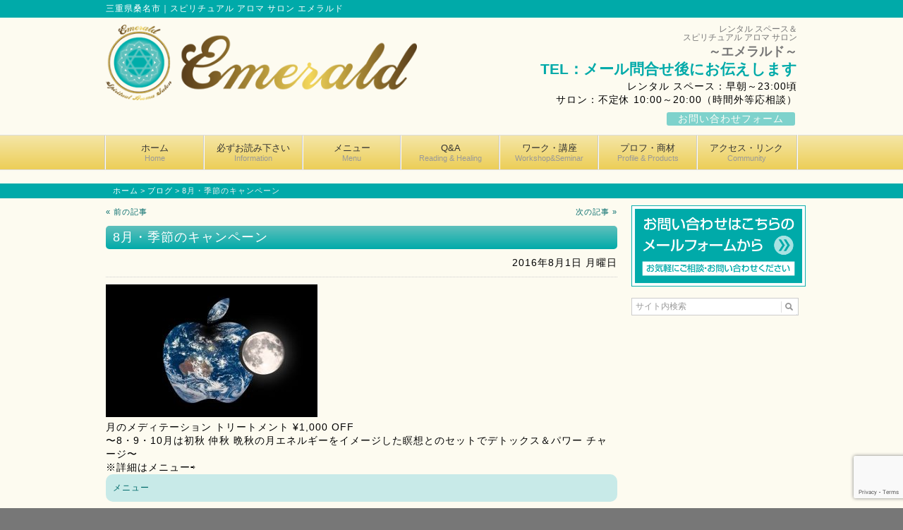

--- FILE ---
content_type: text/html; charset=UTF-8
request_url: https://salon-emerald.com/8%E6%9C%88%E3%83%BB%E5%AD%A3%E7%AF%80%E3%81%AE%E3%82%AD%E3%83%A3%E3%83%B3%E3%83%9A%E3%83%BC%E3%83%B3/
body_size: 37719
content:
<!DOCTYPE html>
<html xmlns:fb="http://ogp.me/ns/fb#" lang="ja">
<head>
<meta charset="UTF-8">
<meta name="viewport" content="width=device-width, user-scalable=yes, maximum-scale=1.0, minimum-scale=1.0">
<title>8月・季節のキャンペーン &laquo;&nbsp; Emerald｜三重県桑名市｜スピリチュアル アロマ サロン エメラルド</title>
<script src="https://ajax.googleapis.com/ajax/libs/jquery/1.9.1/jquery.min.js"></script>
<script src="https://salon-emerald.com/wp-content/themes/aqua_flow/js/menu.js" type="text/javascript"></script>
<script src="https://salon-emerald.com/wp-content/themes/aqua_flow/js/cleartxt.js" type="text/javascript"></script>
<script src="https://salon-emerald.com/wp-content/themes/aqua_flow/js/scroll.js" type="text/javascript"></script>
<script type="text/javascript" src="https://ajaxzip3.googlecode.com/svn/trunk/ajaxzip3/ajaxzip3-https.js"></script>
<script src="https://salon-emerald.com/wp-content/themes/aqua_flow/js/ajaxzip3.js" type="text/javascript"></script>
<link href="https://fonts.googleapis.com/css?family=Droid+Sans:700%7CLato:900%7CAnton" rel="stylesheet" type="text/css">
<link rel="start" href="https://salon-emerald.com" title="ホーム">
<link rel="pingback" href="https://salon-emerald.com/xmlrpc.php">
<link rel="stylesheet" href="https://salon-emerald.com/wp-content/themes/aqua_flow/style.css">
<link rel="index" href="https://salon-emerald.com">
<link rel="alternate" media="handheld" type="text/html" href="https://salon-emerald.com">
<link rel="canonical" href="https://salon-emerald.com" />
<meta name="author" content="faith http://fhm.jp/">
<meta name="copyright" content="Copyright faith">
<!-- HTML5非対応ブラウザ用 -->
<!--[if lt IE 9]>
<script src="https://html5shim.googlecode.com/svn/trunk/html5.js"></script>
<![endif]-->
<meta name="keywords" content="アロマ,サロン,トリートメント,リフレクソロジー,デトックス,エメラルド,ヒーリング,オイル,セミナー,メディテーション,コスメ,フェイシャル,ボディ,レインドロップ,直傳靈氣,レンタル スペース,コワーキング スペース,貸しスペース,MZアルケミスト オイル" />
<meta name="description" content="月のメディテーション トリートメント ¥1,000 OFF 〜8・9・10月は初秋 仲秋 晩秋の月エネルギーをイメージした瞑想とのセットでデトックス＆パワー チャージ〜 ※詳細はメニュー⇨ メニュー" />

<!-- WP SiteManager OGP Tags -->
<meta property="og:title" content="8月・季節のキャンペーン" />
<meta property="og:type" content="article" />
<meta property="og:url" content="https://salon-emerald.com/8%e6%9c%88%e3%83%bb%e5%ad%a3%e7%af%80%e3%81%ae%e3%82%ad%e3%83%a3%e3%83%b3%e3%83%9a%e3%83%bc%e3%83%b3/" />
<meta property="og:description" content="月のメディテーション トリートメント ¥1,000 OFF 〜8・9・10月は初秋 仲秋 晩秋の月エネルギーをイメージした瞑想とのセットでデトックス＆パワー チャージ〜 ※詳細はメニュー⇨ メニュー" />
<meta property="og:site_name" content="Emerald" />
<meta property="og:image" content="https://salon-emerald.com/wp-content/uploads/2016/08/image-2.jpeg" />

<!-- WP SiteManager Twitter Cards Tags -->
<meta name="twitter:title" content="8月・季節のキャンペーン" />
<meta name="twitter:url" content="https://salon-emerald.com/8%e6%9c%88%e3%83%bb%e5%ad%a3%e7%af%80%e3%81%ae%e3%82%ad%e3%83%a3%e3%83%b3%e3%83%9a%e3%83%bc%e3%83%b3/" />
<meta name="twitter:description" content="月のメディテーション トリートメント ¥1,000 OFF 〜8・9・10月は初秋 仲秋 晩秋の月エネルギーをイメージした瞑想とのセットでデトックス＆パワー チャージ〜 ※詳細はメニュー⇨ メニュー" />
<meta name="twitter:card" content="summary" />
<meta name="twitter:image" content="https://salon-emerald.com/wp-content/uploads/2016/08/image-2.jpeg" />
<meta name='robots' content='max-image-preview:large' />
	<style>img:is([sizes="auto" i], [sizes^="auto," i]) { contain-intrinsic-size: 3000px 1500px }</style>
	<link rel="alternate" type="application/rss+xml" title="Emerald &raquo; フィード" href="https://salon-emerald.com/feed/" />
<link rel="alternate" type="application/rss+xml" title="Emerald &raquo; コメントフィード" href="https://salon-emerald.com/comments/feed/" />
<link rel="alternate" type="application/rss+xml" title="Emerald &raquo; 8月・季節のキャンペーン のコメントのフィード" href="https://salon-emerald.com/8%e6%9c%88%e3%83%bb%e5%ad%a3%e7%af%80%e3%81%ae%e3%82%ad%e3%83%a3%e3%83%b3%e3%83%9a%e3%83%bc%e3%83%b3/feed/" />
<script type="text/javascript">
/* <![CDATA[ */
window._wpemojiSettings = {"baseUrl":"https:\/\/s.w.org\/images\/core\/emoji\/16.0.1\/72x72\/","ext":".png","svgUrl":"https:\/\/s.w.org\/images\/core\/emoji\/16.0.1\/svg\/","svgExt":".svg","source":{"concatemoji":"https:\/\/salon-emerald.com\/wp-includes\/js\/wp-emoji-release.min.js?ver=6.8.3"}};
/*! This file is auto-generated */
!function(s,n){var o,i,e;function c(e){try{var t={supportTests:e,timestamp:(new Date).valueOf()};sessionStorage.setItem(o,JSON.stringify(t))}catch(e){}}function p(e,t,n){e.clearRect(0,0,e.canvas.width,e.canvas.height),e.fillText(t,0,0);var t=new Uint32Array(e.getImageData(0,0,e.canvas.width,e.canvas.height).data),a=(e.clearRect(0,0,e.canvas.width,e.canvas.height),e.fillText(n,0,0),new Uint32Array(e.getImageData(0,0,e.canvas.width,e.canvas.height).data));return t.every(function(e,t){return e===a[t]})}function u(e,t){e.clearRect(0,0,e.canvas.width,e.canvas.height),e.fillText(t,0,0);for(var n=e.getImageData(16,16,1,1),a=0;a<n.data.length;a++)if(0!==n.data[a])return!1;return!0}function f(e,t,n,a){switch(t){case"flag":return n(e,"\ud83c\udff3\ufe0f\u200d\u26a7\ufe0f","\ud83c\udff3\ufe0f\u200b\u26a7\ufe0f")?!1:!n(e,"\ud83c\udde8\ud83c\uddf6","\ud83c\udde8\u200b\ud83c\uddf6")&&!n(e,"\ud83c\udff4\udb40\udc67\udb40\udc62\udb40\udc65\udb40\udc6e\udb40\udc67\udb40\udc7f","\ud83c\udff4\u200b\udb40\udc67\u200b\udb40\udc62\u200b\udb40\udc65\u200b\udb40\udc6e\u200b\udb40\udc67\u200b\udb40\udc7f");case"emoji":return!a(e,"\ud83e\udedf")}return!1}function g(e,t,n,a){var r="undefined"!=typeof WorkerGlobalScope&&self instanceof WorkerGlobalScope?new OffscreenCanvas(300,150):s.createElement("canvas"),o=r.getContext("2d",{willReadFrequently:!0}),i=(o.textBaseline="top",o.font="600 32px Arial",{});return e.forEach(function(e){i[e]=t(o,e,n,a)}),i}function t(e){var t=s.createElement("script");t.src=e,t.defer=!0,s.head.appendChild(t)}"undefined"!=typeof Promise&&(o="wpEmojiSettingsSupports",i=["flag","emoji"],n.supports={everything:!0,everythingExceptFlag:!0},e=new Promise(function(e){s.addEventListener("DOMContentLoaded",e,{once:!0})}),new Promise(function(t){var n=function(){try{var e=JSON.parse(sessionStorage.getItem(o));if("object"==typeof e&&"number"==typeof e.timestamp&&(new Date).valueOf()<e.timestamp+604800&&"object"==typeof e.supportTests)return e.supportTests}catch(e){}return null}();if(!n){if("undefined"!=typeof Worker&&"undefined"!=typeof OffscreenCanvas&&"undefined"!=typeof URL&&URL.createObjectURL&&"undefined"!=typeof Blob)try{var e="postMessage("+g.toString()+"("+[JSON.stringify(i),f.toString(),p.toString(),u.toString()].join(",")+"));",a=new Blob([e],{type:"text/javascript"}),r=new Worker(URL.createObjectURL(a),{name:"wpTestEmojiSupports"});return void(r.onmessage=function(e){c(n=e.data),r.terminate(),t(n)})}catch(e){}c(n=g(i,f,p,u))}t(n)}).then(function(e){for(var t in e)n.supports[t]=e[t],n.supports.everything=n.supports.everything&&n.supports[t],"flag"!==t&&(n.supports.everythingExceptFlag=n.supports.everythingExceptFlag&&n.supports[t]);n.supports.everythingExceptFlag=n.supports.everythingExceptFlag&&!n.supports.flag,n.DOMReady=!1,n.readyCallback=function(){n.DOMReady=!0}}).then(function(){return e}).then(function(){var e;n.supports.everything||(n.readyCallback(),(e=n.source||{}).concatemoji?t(e.concatemoji):e.wpemoji&&e.twemoji&&(t(e.twemoji),t(e.wpemoji)))}))}((window,document),window._wpemojiSettings);
/* ]]> */
</script>
<style id='wp-emoji-styles-inline-css' type='text/css'>

	img.wp-smiley, img.emoji {
		display: inline !important;
		border: none !important;
		box-shadow: none !important;
		height: 1em !important;
		width: 1em !important;
		margin: 0 0.07em !important;
		vertical-align: -0.1em !important;
		background: none !important;
		padding: 0 !important;
	}
</style>
<link rel='stylesheet' id='wp-block-library-css' href='https://salon-emerald.com/wp-includes/css/dist/block-library/style.min.css?ver=6.8.3' type='text/css' media='all' />
<style id='classic-theme-styles-inline-css' type='text/css'>
/*! This file is auto-generated */
.wp-block-button__link{color:#fff;background-color:#32373c;border-radius:9999px;box-shadow:none;text-decoration:none;padding:calc(.667em + 2px) calc(1.333em + 2px);font-size:1.125em}.wp-block-file__button{background:#32373c;color:#fff;text-decoration:none}
</style>
<style id='global-styles-inline-css' type='text/css'>
:root{--wp--preset--aspect-ratio--square: 1;--wp--preset--aspect-ratio--4-3: 4/3;--wp--preset--aspect-ratio--3-4: 3/4;--wp--preset--aspect-ratio--3-2: 3/2;--wp--preset--aspect-ratio--2-3: 2/3;--wp--preset--aspect-ratio--16-9: 16/9;--wp--preset--aspect-ratio--9-16: 9/16;--wp--preset--color--black: #000000;--wp--preset--color--cyan-bluish-gray: #abb8c3;--wp--preset--color--white: #ffffff;--wp--preset--color--pale-pink: #f78da7;--wp--preset--color--vivid-red: #cf2e2e;--wp--preset--color--luminous-vivid-orange: #ff6900;--wp--preset--color--luminous-vivid-amber: #fcb900;--wp--preset--color--light-green-cyan: #7bdcb5;--wp--preset--color--vivid-green-cyan: #00d084;--wp--preset--color--pale-cyan-blue: #8ed1fc;--wp--preset--color--vivid-cyan-blue: #0693e3;--wp--preset--color--vivid-purple: #9b51e0;--wp--preset--gradient--vivid-cyan-blue-to-vivid-purple: linear-gradient(135deg,rgba(6,147,227,1) 0%,rgb(155,81,224) 100%);--wp--preset--gradient--light-green-cyan-to-vivid-green-cyan: linear-gradient(135deg,rgb(122,220,180) 0%,rgb(0,208,130) 100%);--wp--preset--gradient--luminous-vivid-amber-to-luminous-vivid-orange: linear-gradient(135deg,rgba(252,185,0,1) 0%,rgba(255,105,0,1) 100%);--wp--preset--gradient--luminous-vivid-orange-to-vivid-red: linear-gradient(135deg,rgba(255,105,0,1) 0%,rgb(207,46,46) 100%);--wp--preset--gradient--very-light-gray-to-cyan-bluish-gray: linear-gradient(135deg,rgb(238,238,238) 0%,rgb(169,184,195) 100%);--wp--preset--gradient--cool-to-warm-spectrum: linear-gradient(135deg,rgb(74,234,220) 0%,rgb(151,120,209) 20%,rgb(207,42,186) 40%,rgb(238,44,130) 60%,rgb(251,105,98) 80%,rgb(254,248,76) 100%);--wp--preset--gradient--blush-light-purple: linear-gradient(135deg,rgb(255,206,236) 0%,rgb(152,150,240) 100%);--wp--preset--gradient--blush-bordeaux: linear-gradient(135deg,rgb(254,205,165) 0%,rgb(254,45,45) 50%,rgb(107,0,62) 100%);--wp--preset--gradient--luminous-dusk: linear-gradient(135deg,rgb(255,203,112) 0%,rgb(199,81,192) 50%,rgb(65,88,208) 100%);--wp--preset--gradient--pale-ocean: linear-gradient(135deg,rgb(255,245,203) 0%,rgb(182,227,212) 50%,rgb(51,167,181) 100%);--wp--preset--gradient--electric-grass: linear-gradient(135deg,rgb(202,248,128) 0%,rgb(113,206,126) 100%);--wp--preset--gradient--midnight: linear-gradient(135deg,rgb(2,3,129) 0%,rgb(40,116,252) 100%);--wp--preset--font-size--small: 13px;--wp--preset--font-size--medium: 20px;--wp--preset--font-size--large: 36px;--wp--preset--font-size--x-large: 42px;--wp--preset--spacing--20: 0.44rem;--wp--preset--spacing--30: 0.67rem;--wp--preset--spacing--40: 1rem;--wp--preset--spacing--50: 1.5rem;--wp--preset--spacing--60: 2.25rem;--wp--preset--spacing--70: 3.38rem;--wp--preset--spacing--80: 5.06rem;--wp--preset--shadow--natural: 6px 6px 9px rgba(0, 0, 0, 0.2);--wp--preset--shadow--deep: 12px 12px 50px rgba(0, 0, 0, 0.4);--wp--preset--shadow--sharp: 6px 6px 0px rgba(0, 0, 0, 0.2);--wp--preset--shadow--outlined: 6px 6px 0px -3px rgba(255, 255, 255, 1), 6px 6px rgba(0, 0, 0, 1);--wp--preset--shadow--crisp: 6px 6px 0px rgba(0, 0, 0, 1);}:where(.is-layout-flex){gap: 0.5em;}:where(.is-layout-grid){gap: 0.5em;}body .is-layout-flex{display: flex;}.is-layout-flex{flex-wrap: wrap;align-items: center;}.is-layout-flex > :is(*, div){margin: 0;}body .is-layout-grid{display: grid;}.is-layout-grid > :is(*, div){margin: 0;}:where(.wp-block-columns.is-layout-flex){gap: 2em;}:where(.wp-block-columns.is-layout-grid){gap: 2em;}:where(.wp-block-post-template.is-layout-flex){gap: 1.25em;}:where(.wp-block-post-template.is-layout-grid){gap: 1.25em;}.has-black-color{color: var(--wp--preset--color--black) !important;}.has-cyan-bluish-gray-color{color: var(--wp--preset--color--cyan-bluish-gray) !important;}.has-white-color{color: var(--wp--preset--color--white) !important;}.has-pale-pink-color{color: var(--wp--preset--color--pale-pink) !important;}.has-vivid-red-color{color: var(--wp--preset--color--vivid-red) !important;}.has-luminous-vivid-orange-color{color: var(--wp--preset--color--luminous-vivid-orange) !important;}.has-luminous-vivid-amber-color{color: var(--wp--preset--color--luminous-vivid-amber) !important;}.has-light-green-cyan-color{color: var(--wp--preset--color--light-green-cyan) !important;}.has-vivid-green-cyan-color{color: var(--wp--preset--color--vivid-green-cyan) !important;}.has-pale-cyan-blue-color{color: var(--wp--preset--color--pale-cyan-blue) !important;}.has-vivid-cyan-blue-color{color: var(--wp--preset--color--vivid-cyan-blue) !important;}.has-vivid-purple-color{color: var(--wp--preset--color--vivid-purple) !important;}.has-black-background-color{background-color: var(--wp--preset--color--black) !important;}.has-cyan-bluish-gray-background-color{background-color: var(--wp--preset--color--cyan-bluish-gray) !important;}.has-white-background-color{background-color: var(--wp--preset--color--white) !important;}.has-pale-pink-background-color{background-color: var(--wp--preset--color--pale-pink) !important;}.has-vivid-red-background-color{background-color: var(--wp--preset--color--vivid-red) !important;}.has-luminous-vivid-orange-background-color{background-color: var(--wp--preset--color--luminous-vivid-orange) !important;}.has-luminous-vivid-amber-background-color{background-color: var(--wp--preset--color--luminous-vivid-amber) !important;}.has-light-green-cyan-background-color{background-color: var(--wp--preset--color--light-green-cyan) !important;}.has-vivid-green-cyan-background-color{background-color: var(--wp--preset--color--vivid-green-cyan) !important;}.has-pale-cyan-blue-background-color{background-color: var(--wp--preset--color--pale-cyan-blue) !important;}.has-vivid-cyan-blue-background-color{background-color: var(--wp--preset--color--vivid-cyan-blue) !important;}.has-vivid-purple-background-color{background-color: var(--wp--preset--color--vivid-purple) !important;}.has-black-border-color{border-color: var(--wp--preset--color--black) !important;}.has-cyan-bluish-gray-border-color{border-color: var(--wp--preset--color--cyan-bluish-gray) !important;}.has-white-border-color{border-color: var(--wp--preset--color--white) !important;}.has-pale-pink-border-color{border-color: var(--wp--preset--color--pale-pink) !important;}.has-vivid-red-border-color{border-color: var(--wp--preset--color--vivid-red) !important;}.has-luminous-vivid-orange-border-color{border-color: var(--wp--preset--color--luminous-vivid-orange) !important;}.has-luminous-vivid-amber-border-color{border-color: var(--wp--preset--color--luminous-vivid-amber) !important;}.has-light-green-cyan-border-color{border-color: var(--wp--preset--color--light-green-cyan) !important;}.has-vivid-green-cyan-border-color{border-color: var(--wp--preset--color--vivid-green-cyan) !important;}.has-pale-cyan-blue-border-color{border-color: var(--wp--preset--color--pale-cyan-blue) !important;}.has-vivid-cyan-blue-border-color{border-color: var(--wp--preset--color--vivid-cyan-blue) !important;}.has-vivid-purple-border-color{border-color: var(--wp--preset--color--vivid-purple) !important;}.has-vivid-cyan-blue-to-vivid-purple-gradient-background{background: var(--wp--preset--gradient--vivid-cyan-blue-to-vivid-purple) !important;}.has-light-green-cyan-to-vivid-green-cyan-gradient-background{background: var(--wp--preset--gradient--light-green-cyan-to-vivid-green-cyan) !important;}.has-luminous-vivid-amber-to-luminous-vivid-orange-gradient-background{background: var(--wp--preset--gradient--luminous-vivid-amber-to-luminous-vivid-orange) !important;}.has-luminous-vivid-orange-to-vivid-red-gradient-background{background: var(--wp--preset--gradient--luminous-vivid-orange-to-vivid-red) !important;}.has-very-light-gray-to-cyan-bluish-gray-gradient-background{background: var(--wp--preset--gradient--very-light-gray-to-cyan-bluish-gray) !important;}.has-cool-to-warm-spectrum-gradient-background{background: var(--wp--preset--gradient--cool-to-warm-spectrum) !important;}.has-blush-light-purple-gradient-background{background: var(--wp--preset--gradient--blush-light-purple) !important;}.has-blush-bordeaux-gradient-background{background: var(--wp--preset--gradient--blush-bordeaux) !important;}.has-luminous-dusk-gradient-background{background: var(--wp--preset--gradient--luminous-dusk) !important;}.has-pale-ocean-gradient-background{background: var(--wp--preset--gradient--pale-ocean) !important;}.has-electric-grass-gradient-background{background: var(--wp--preset--gradient--electric-grass) !important;}.has-midnight-gradient-background{background: var(--wp--preset--gradient--midnight) !important;}.has-small-font-size{font-size: var(--wp--preset--font-size--small) !important;}.has-medium-font-size{font-size: var(--wp--preset--font-size--medium) !important;}.has-large-font-size{font-size: var(--wp--preset--font-size--large) !important;}.has-x-large-font-size{font-size: var(--wp--preset--font-size--x-large) !important;}
:where(.wp-block-post-template.is-layout-flex){gap: 1.25em;}:where(.wp-block-post-template.is-layout-grid){gap: 1.25em;}
:where(.wp-block-columns.is-layout-flex){gap: 2em;}:where(.wp-block-columns.is-layout-grid){gap: 2em;}
:root :where(.wp-block-pullquote){font-size: 1.5em;line-height: 1.6;}
</style>
<link rel='stylesheet' id='contact-form-7-css' href='https://salon-emerald.com/wp-content/plugins/contact-form-7/includes/css/styles.css?ver=6.1.3' type='text/css' media='all' />
<link rel='stylesheet' id='wp-pagenavi-css' href='https://salon-emerald.com/wp-content/plugins/wp-pagenavi/pagenavi-css.css?ver=2.70' type='text/css' media='all' />
<link rel='stylesheet' id='jquery.lightbox.min.css-css' href='https://salon-emerald.com/wp-content/plugins/wp-jquery-lightbox/lightboxes/wp-jquery-lightbox/styles/lightbox.min.css?ver=2.3.4' type='text/css' media='all' />
<link rel='stylesheet' id='jqlb-overrides-css' href='https://salon-emerald.com/wp-content/plugins/wp-jquery-lightbox/lightboxes/wp-jquery-lightbox/styles/overrides.css?ver=2.3.4' type='text/css' media='all' />
<style id='jqlb-overrides-inline-css' type='text/css'>

			#outerImageContainer {
				box-shadow: 0 0 4px 2px rgba(0,0,0,.2);
			}
			#imageContainer{
				padding: 6px;
			}
			#imageDataContainer {
				box-shadow: none;
				z-index: auto;
			}
			#prevArrow,
			#nextArrow{
				background-color: rgba(255,255,255,.7;
				color: #000000;
			}
</style>
<script type="text/javascript" src="https://salon-emerald.com/wp-includes/js/wp-embed.min.js?ver=6.8.3" id="wp-embed-js" defer="defer" data-wp-strategy="defer"></script>
<script type="text/javascript" src="https://salon-emerald.com/wp-includes/js/jquery/jquery.min.js?ver=3.7.1" id="jquery-core-js"></script>
<script type="text/javascript" src="https://salon-emerald.com/wp-includes/js/jquery/jquery-migrate.min.js?ver=3.4.1" id="jquery-migrate-js"></script>
<link rel="https://api.w.org/" href="https://salon-emerald.com/wp-json/" /><link rel="alternate" title="JSON" type="application/json" href="https://salon-emerald.com/wp-json/wp/v2/posts/11629" /><link rel="EditURI" type="application/rsd+xml" title="RSD" href="https://salon-emerald.com/xmlrpc.php?rsd" />
<meta name="generator" content="WordPress 6.8.3" />
<link rel='shortlink' href='https://salon-emerald.com/?p=11629' />
<link rel="alternate" title="oEmbed (JSON)" type="application/json+oembed" href="https://salon-emerald.com/wp-json/oembed/1.0/embed?url=https%3A%2F%2Fsalon-emerald.com%2F8%25e6%259c%2588%25e3%2583%25bb%25e5%25ad%25a3%25e7%25af%2580%25e3%2581%25ae%25e3%2582%25ad%25e3%2583%25a3%25e3%2583%25b3%25e3%2583%259a%25e3%2583%25bc%25e3%2583%25b3%2F" />
<link rel="alternate" title="oEmbed (XML)" type="text/xml+oembed" href="https://salon-emerald.com/wp-json/oembed/1.0/embed?url=https%3A%2F%2Fsalon-emerald.com%2F8%25e6%259c%2588%25e3%2583%25bb%25e5%25ad%25a3%25e7%25af%2580%25e3%2581%25ae%25e3%2582%25ad%25e3%2583%25a3%25e3%2583%25b3%25e3%2583%259a%25e3%2583%25bc%25e3%2583%25b3%2F&#038;format=xml" />


<!-- Begin - HITS-IE6 PNGFix -->
<!-- IE6 has not been detected as the users browser version by the server -->
<!--  End  - HITS-IE6 PNGFix -->

<!-- BEGIN: WP Social Bookmarking Light -->
<script>(function(d, s, id) {
  var js, fjs = d.getElementsByTagName(s)[0];
  if (d.getElementById(id)) return;
  js = d.createElement(s); js.id = id;
  js.src = "//connect.facebook.net/en_US/sdk.js#xfbml=1&version=v2.7";
  fjs.parentNode.insertBefore(js, fjs);
}(document, 'script', 'facebook-jssdk'));</script>
<style type="text/css">
.wp_social_bookmarking_light{
    border: 0 !important;
    padding: 0 !important;
    margin: 0 !important;
}
.wp_social_bookmarking_light div{
    float: left !important;
    border: 0 !important;
    padding: 0 !important;
    margin: 0 5px 0px 0 !important;
    height: 23px !important;
    text-indent: 0 !important;
}
.wp_social_bookmarking_light img{
    border: 0 !important;
    padding: 0;
    margin: 0;
    vertical-align: top !important;
}
.wp_social_bookmarking_light_clear{
    clear: both !important;
}
.wsbl_twitter{
    width: 100px;
}</style>
<!-- END: WP Social Bookmarking Light -->
<style type="text/css" id="custom-background-css">
body.custom-background { background-color: #FDFBF0; }
</style>
	<link rel="canonical" href="https://salon-emerald.com/8%e6%9c%88%e3%83%bb%e5%ad%a3%e7%af%80%e3%81%ae%e3%82%ad%e3%83%a3%e3%83%b3%e3%83%9a%e3%83%bc%e3%83%b3/" />
</head>
<body data-rsssl=1 class="wp-singular post-template-default single single-post postid-11629 single-format-standard custom-background wp-theme-aqua_flow">
<div id="fb-root"></div>
<script>(function(d, s, id) {
  var js, fjs = d.getElementsByTagName(s)[0];
  if (d.getElementById(id)) return;
  js = d.createElement(s); js.id = id;
  js.src = "//connect.facebook.net/ja_JP/all.js#xfbml=1";
  fjs.parentNode.insertBefore(js, fjs);
}(document, 'script', 'facebook-jssdk'));</script>
<div id="container" class="clearfix nav7 box4 dev2rn"><!-- 全体包括・詳細はreadme.txt参照 -->
<div id="header"><!-- ヘッダ包括 -->
<div id="headbar"><!-- ヘッダ上部Descriptionエリア -->
<div class="description"><!-- Descriptionテキスト -->
<h1>三重県桑名市｜スピリチュアル アロマ サロン エメラルド</h1>
<!-- //description --></div>
<!-- //headbar --></div>
<div id="siteinfo" class="clearfix"><!-- タイトルバーエリア -->
<div id="logo"><!-- メインロゴ -->
<h2><p><a href="https://salon-emerald.com/"><img decoding="async" alt="アロマ・トリートメント・サロン・エメラルド" src="https://salon-emerald.com/wp-content/uploads/2013/07/logo1.png" width="480" height="117" /></a></p>
</h2>
<!-- //logo --></div>
<div id="headinfo"><!-- ヘッダ部情報エリア -->
<div class="headername">レンタル スペース＆</div>
<div class="headername">スピリチュアル アロマ サロン</div>
<div class="headernamelarge">～エメラルド～</div>
<div class="phone">TEL：メール問合せ後にお伝えします</div>
<div>レンタル スペース：早朝～23:00頃</div>
<div>サロン：不定休 10:00～20:00（時間外等応相談）</div>
<div class="mailink"><a href="https://salon-emerald.com/inquiry">お問い合わせフォーム</a></div>
<!-- //headinfo --></div>
<!-- //siteinfo --></div>
<div id="sitenavi" class="itemClose" onclick="showHide('sitenavi');"><!-- メインナビエリア -->
<div id="navInner" class="insideBox"><!-- メインナビの実表示ボックス -->
<h3 class="narrowmenu"><span>▼&nbsp;他のページへ移動</span></h3>
<div class="skip-link screen-reader-text"><!-- スクリーンリーダー用 --><a href="#content" title="メニューを飛ばす">メニューを飛ばす</a></div>
<div class="uparrow"><img src="https://salon-emerald.com/wp-content/themes/aqua_flow/images/uparrow.png" width="23" height="12" alt="UpArrow"></div>
<div class="menu-main-navigation-container"><ul id="menu-main-navigation" class="menu"><li><a href="https://salon-emerald.com/" title="Home">ホーム<p>Home</p></a></li>
<li><a href="https://salon-emerald.com/information/" title="Information">必ずお読み下さい<p>Information</p></a></li>
<li><a href="https://salon-emerald.com/menu/" title="Menu">メニュー<p>Menu</p></a></li>
<li><a href="https://salon-emerald.com/qanda/" title="Reading &#038; Healing">Q&#038;A<p>Reading &#038; Healing</p></a></li>
<li><a href="https://salon-emerald.com/products/" title="Workshop&#038;Seminar">ワーク・講座<p>Workshop&#038;Seminar</p></a></li>
<li><a href="https://salon-emerald.com/profile/" title="Profile &#038; Products">プロフ・商材<p>Profile &#038; Products</p></a></li>
<li><a href="https://salon-emerald.com/community/" title="Community">アクセス・リンク<p>Community</p></a></li>
</ul></div><!-- //navInner --></div>
<!-- //sitenavi --></div>
<!-- //header --></div><div id="breadcrumb" class="clearfix"><ul><li><a href="https://salon-emerald.com/">ホーム</a></li><li>&gt;</li><li><a href="https://salon-emerald.com/blog/">ブログ</a></li><li>&gt;</li><li>8月・季節のキャンペーン</li></ul></div><div id="content" class="clearfix">
<div id="wrapper"><!-- 3カラム時の左ボックス -->
<div id="pagebox">
<div id="pagenav_upper" class="clearfix"><!-- 前後記事へは同一カテゴリ内でのみ移動 -->
<span class="nav-previous"><a href="https://salon-emerald.com/%e3%81%93%e3%81%a9%e3%82%82%e9%a3%9f%e5%a0%82%e3%82%82%e3%81%82%e3%82%8c%e3%81%b0%e3%81%8a%e3%82%84%e3%81%98%e9%a3%9f%e5%a0%82%e3%82%82%e3%81%82%e3%82%8b/" rel="prev">&laquo&nbsp;前の記事</a></span>
<span class="nav-next"><a href="https://salon-emerald.com/%e3%81%bd%e3%82%8d%e3%82%938%e6%9c%88%e5%8f%b7%e3%81%8b%e3%82%89%e6%8e%b2%e8%bc%89%e2%99%aa/" rel="next">次の記事&nbsp;&raquo;</a></span>
<!-- /pagenav_upper --></div>
<h2 class="blogpost">8月・季節のキャンペーン</h2>
<div class="date">2016年8月1日 月曜日<!-- 通常の日付表示。年月を常時2桁にする場合はm月d日 --></div>
<div id="post-11629" class="post">
<!-- 投稿ページはwpautopを有効に -->
<p><a href="https://salon-emerald.com/wp-content/uploads/2016/08/image-2.jpeg" rel="lightbox[11629]"><img decoding="async" class="alignnone size-medium wp-image-11630" src="https://salon-emerald.com/wp-content/uploads/2016/08/image-2-300x188.jpeg" alt="image" width="300" height="188" srcset="https://salon-emerald.com/wp-content/uploads/2016/08/image-2-300x188.jpeg 300w, https://salon-emerald.com/wp-content/uploads/2016/08/image-2.jpeg 544w" sizes="(max-width: 300px) 100vw, 300px" /></a></p>
<p>月のメディテーション トリートメント ¥1,000 OFF<br />
〜8・9・10月は初秋 仲秋 晩秋の月エネルギーをイメージした瞑想とのセットでデトックス＆パワー チャージ〜<br />
※詳細はメニュー⇨</p>
<blockquote class="wp-embedded-content" data-secret="86RL2DUgpK"><p><a href="https://salon-emerald.com/menu/">メニュー</a></p></blockquote>
<p><iframe loading="lazy" class="wp-embedded-content" sandbox="allow-scripts" security="restricted" style="position: absolute; clip: rect(1px, 1px, 1px, 1px);" title="&#8220;メニュー&#8221; &#8212; Emerald" src="https://salon-emerald.com/menu/embed/#?secret=B3AicR3tx9#?secret=86RL2DUgpK" data-secret="86RL2DUgpK" width="600" height="338" frameborder="0" marginwidth="0" marginheight="0" scrolling="no"></iframe></p>
<!-- /post --></div>
<div id="pagenav_lower" class="clearfix">
<span class="nav-previous"><a href="https://salon-emerald.com/%e3%81%93%e3%81%a9%e3%82%82%e9%a3%9f%e5%a0%82%e3%82%82%e3%81%82%e3%82%8c%e3%81%b0%e3%81%8a%e3%82%84%e3%81%98%e9%a3%9f%e5%a0%82%e3%82%82%e3%81%82%e3%82%8b/" rel="prev">&laquo&nbsp;前の記事</a></span>
<span class="nav-next"><a href="https://salon-emerald.com/%e3%81%bd%e3%82%8d%e3%82%938%e6%9c%88%e5%8f%b7%e3%81%8b%e3%82%89%e6%8e%b2%e8%bc%89%e2%99%aa/" rel="next">次の記事&nbsp;&raquo;</a></span>
<!-- /pagenav_lower --></div>
<!-- /pagebox --></div>
<div id="sidebar"><!-- サイドバー領域の開始 -->
<p><a href="https://salon-emerald.com/inquiry/"><img loading="lazy" decoding="async" alt="お問い合わせはこちら" src="https://salon-emerald.com/wp-content/uploads/2013/07/inquiry.png" width="247" height="115" /></a></p>
<form method="get" id="search" name="search" action="https://salon-emerald.com/">
<input type="text" class="field" name="s" id="s" value="サイト内検索" accesskey="s" tabindex="1" onmousedown="formClear(this)" onkeydown="formClear(this)" />
<input type="image" src="https://salon-emerald.com/wp-content/themes/aqua_flow/images/searchsubmit.gif" value="検索" alt="検索" name="searchBtn" id="searchBtn" accesskey="f" tabindex="2" />
</form>
<div class="textwidget custom-html-widget"><iframe src="https://calendar.google.com/calendar/embed?showTitle=0&amp;showTz=0&amp;height=400&amp;wkst=1&amp;bgcolor=%23FFFFFF&amp;src=salon.emelard%40gmail.com&amp;color=%2342104A&amp;ctz=Asia%2FTokyo" style="border-width:0" width="245" height="320" frameborder="0" scrolling="no"></iframe></div><!-- /sidebar --></div>
<!-- //wrapper --></div>
<div id="sidebar2">
<!-- /sidebar2 --></div>
<!-- //content --></div><div id="footer"><!-- フッター領域の開始 -->
<div id="footerbox" class="clearfix"><!-- フッターテキスト領域 -->
<div id="footertxt"><!-- フッター情報エリア -->
<h3>Rental Space &amp;</h3>
<h3>Spiritual Aroma Salon</h3>
<h3>Emerald ～エメラルド～</h3>
<p>〒511-0088 三重県桑名市南魚町77-1F [<span class="map"><a title="エメラルドへのアクセス" href="https://salon-emerald.com/community/">MAP</a></span>]</p>
<p>TEL：メール問合せ後にお伝えします<br />
レンタル スペース：早朝～23:00頃<br />
サロン：不定休 10:00～20:00（時間外等応相談）</p>
<!-- /footertxt --></div>
<div id="footnavi"><!-- フッターナビエリア -->
<div class="menu-footer-navigation-container"><ul id="menu-footer-navigation" class="menu"><li><a href="https://salon-emerald.com/">ホーム</a></li>
<li><a href="https://salon-emerald.com/information/">必ずお読み下さい</a></li>
<li><a href="https://salon-emerald.com/menu/">メニュー</a></li>
<li><a href="https://salon-emerald.com/qanda/">Q&#038;A</a></li>
<li><a href="https://salon-emerald.com/products/">ワーク・講座</a></li>
<li><a href="https://salon-emerald.com/profile/">プロフ・商材</a></li>
<li><a href="https://salon-emerald.com/community/">アクセス・リンク</a></li>
<li><a href="https://salon-emerald.com/sitemap/">サイト マップ</a></li>
<li><a href="https://salon-emerald.com/inquiry/">お問い合わせ</a></li>
<li><a href="https://salon-emerald.com/privacy/">個人情報保護方針</a></li>
</ul></div><!-- /footnavi --></div>
<!-- /footerbox --></div>
<div id="copyright"><!-- コピーライト表記エリア -->
Copyright
&copy;
2001-
2025<a href="https://salon-emerald.com">
Emerald</a>.
All
Rights
Reservred.
<div id="powered"><!-- テーマ開発者表記 -->
Powered
by
<a href="https://ja.wordpress.org/" tarhet="_blank">WordPress</a>
&amp;
<a href="http://fhm.jp/aqua-flow" tarhet="_blank">AquaFlow</a>
theme
designed
by
<a href="http://fhm.jp/">faith</a>.
<!-- /powered --></div>
<!-- /copyright --></div>
<div id="pageup"><!-- 上に戻る -->
<a href="#container">
<img src="https://salon-emerald.com/wp-content/themes/aqua_flow/images/pageUp.png" width="13" height="65" alt="PageTop">
</a><!-- /pageup --></div>
<script type="speculationrules">
{"prefetch":[{"source":"document","where":{"and":[{"href_matches":"\/*"},{"not":{"href_matches":["\/wp-*.php","\/wp-admin\/*","\/wp-content\/uploads\/*","\/wp-content\/*","\/wp-content\/plugins\/*","\/wp-content\/themes\/aqua_flow\/*","\/*\\?(.+)"]}},{"not":{"selector_matches":"a[rel~=\"nofollow\"]"}},{"not":{"selector_matches":".no-prefetch, .no-prefetch a"}}]},"eagerness":"conservative"}]}
</script>
<!-- BEGIN: WP Social Bookmarking Light -->
<script>!function(d,s,id){var js,fjs=d.getElementsByTagName(s)[0],p=/^http:/.test(d.location)?'http':'https';if(!d.getElementById(id)){js=d.createElement(s);js.id=id;js.src=p+'://platform.twitter.com/widgets.js';fjs.parentNode.insertBefore(js,fjs);}}(document, 'script', 'twitter-wjs');</script>
<!-- END: WP Social Bookmarking Light -->
<script type="text/javascript" src="https://salon-emerald.com/wp-includes/js/dist/hooks.min.js?ver=4d63a3d491d11ffd8ac6" id="wp-hooks-js"></script>
<script type="text/javascript" src="https://salon-emerald.com/wp-includes/js/dist/i18n.min.js?ver=5e580eb46a90c2b997e6" id="wp-i18n-js"></script>
<script type="text/javascript" id="wp-i18n-js-after">
/* <![CDATA[ */
wp.i18n.setLocaleData( { 'text direction\u0004ltr': [ 'ltr' ] } );
/* ]]> */
</script>
<script type="text/javascript" src="https://salon-emerald.com/wp-content/plugins/contact-form-7/includes/swv/js/index.js?ver=6.1.3" id="swv-js"></script>
<script type="text/javascript" id="contact-form-7-js-translations">
/* <![CDATA[ */
( function( domain, translations ) {
	var localeData = translations.locale_data[ domain ] || translations.locale_data.messages;
	localeData[""].domain = domain;
	wp.i18n.setLocaleData( localeData, domain );
} )( "contact-form-7", {"translation-revision-date":"2025-10-29 09:23:50+0000","generator":"GlotPress\/4.0.3","domain":"messages","locale_data":{"messages":{"":{"domain":"messages","plural-forms":"nplurals=1; plural=0;","lang":"ja_JP"},"This contact form is placed in the wrong place.":["\u3053\u306e\u30b3\u30f3\u30bf\u30af\u30c8\u30d5\u30a9\u30fc\u30e0\u306f\u9593\u9055\u3063\u305f\u4f4d\u7f6e\u306b\u7f6e\u304b\u308c\u3066\u3044\u307e\u3059\u3002"],"Error:":["\u30a8\u30e9\u30fc:"]}},"comment":{"reference":"includes\/js\/index.js"}} );
/* ]]> */
</script>
<script type="text/javascript" id="contact-form-7-js-before">
/* <![CDATA[ */
var wpcf7 = {
    "api": {
        "root": "https:\/\/salon-emerald.com\/wp-json\/",
        "namespace": "contact-form-7\/v1"
    }
};
/* ]]> */
</script>
<script type="text/javascript" src="https://salon-emerald.com/wp-content/plugins/contact-form-7/includes/js/index.js?ver=6.1.3" id="contact-form-7-js"></script>
<script type="text/javascript" src="https://www.google.com/recaptcha/api.js?render=6LeTLc8dAAAAAGEIwsI4HzGiS3hE6U4ntMA-hg05&amp;ver=3.0" id="google-recaptcha-js"></script>
<script type="text/javascript" src="https://salon-emerald.com/wp-includes/js/dist/vendor/wp-polyfill.min.js?ver=3.15.0" id="wp-polyfill-js"></script>
<script type="text/javascript" id="wpcf7-recaptcha-js-before">
/* <![CDATA[ */
var wpcf7_recaptcha = {
    "sitekey": "6LeTLc8dAAAAAGEIwsI4HzGiS3hE6U4ntMA-hg05",
    "actions": {
        "homepage": "homepage",
        "contactform": "contactform"
    }
};
/* ]]> */
</script>
<script type="text/javascript" src="https://salon-emerald.com/wp-content/plugins/contact-form-7/modules/recaptcha/index.js?ver=6.1.3" id="wpcf7-recaptcha-js"></script>
<script type="text/javascript" src="https://salon-emerald.com/wp-content/plugins/wp-jquery-lightbox/lightboxes/wp-jquery-lightbox/vendor/jquery.touchwipe.min.js?ver=2.3.4" id="wp-jquery-lightbox-swipe-js"></script>
<script type="text/javascript" src="https://salon-emerald.com/wp-content/plugins/wp-jquery-lightbox/inc/purify.min.js?ver=2.3.4" id="wp-jquery-lightbox-purify-js"></script>
<script type="text/javascript" src="https://salon-emerald.com/wp-content/plugins/wp-jquery-lightbox/lightboxes/wp-jquery-lightbox/vendor/panzoom.min.js?ver=2.3.4" id="wp-jquery-lightbox-panzoom-js"></script>
<script type="text/javascript" id="wp-jquery-lightbox-js-extra">
/* <![CDATA[ */
var JQLBSettings = {"showTitle":"1","useAltForTitle":"1","showCaption":"1","showNumbers":"1","fitToScreen":"1","resizeSpeed":"250","showDownload":"","navbarOnTop":"","marginSize":"0","mobileMarginSize":"10","slideshowSpeed":"4000","allowPinchZoom":"1","borderSize":"6","borderColor":"#fff","overlayColor":"#fff","overlayOpacity":"0.7","newNavStyle":"1","fixedNav":"1","showInfoBar":"0","prevLinkTitle":"\u524d\u306e\u753b\u50cf","nextLinkTitle":"\u6b21\u306e\u753b\u50cf","closeTitle":"\u30ae\u30e3\u30e9\u30ea\u30fc\u3092\u9589\u3058\u308b","image":"\u753b\u50cf ","of":"\u306e","download":"\u30c0\u30a6\u30f3\u30ed\u30fc\u30c9","pause":"(\u30b9\u30e9\u30a4\u30c9\u30b7\u30e7\u30fc\u3092\u4e00\u6642\u505c\u6b62\u3059\u308b)","play":"(\u30b9\u30e9\u30a4\u30c9\u30b7\u30e7\u30fc\u3092\u518d\u751f\u3059\u308b)"};
/* ]]> */
</script>
<script type="text/javascript" src="https://salon-emerald.com/wp-content/plugins/wp-jquery-lightbox/lightboxes/wp-jquery-lightbox/jquery.lightbox.js?ver=2.3.4" id="wp-jquery-lightbox-js"></script>
<!-- /footer --></div>
<!-- /container --></div>
</body>
</html>

--- FILE ---
content_type: text/html; charset=utf-8
request_url: https://www.google.com/recaptcha/api2/anchor?ar=1&k=6LeTLc8dAAAAAGEIwsI4HzGiS3hE6U4ntMA-hg05&co=aHR0cHM6Ly9zYWxvbi1lbWVyYWxkLmNvbTo0NDM.&hl=en&v=TkacYOdEJbdB_JjX802TMer9&size=invisible&anchor-ms=20000&execute-ms=15000&cb=63x4pq3ewlvs
body_size: 45524
content:
<!DOCTYPE HTML><html dir="ltr" lang="en"><head><meta http-equiv="Content-Type" content="text/html; charset=UTF-8">
<meta http-equiv="X-UA-Compatible" content="IE=edge">
<title>reCAPTCHA</title>
<style type="text/css">
/* cyrillic-ext */
@font-face {
  font-family: 'Roboto';
  font-style: normal;
  font-weight: 400;
  src: url(//fonts.gstatic.com/s/roboto/v18/KFOmCnqEu92Fr1Mu72xKKTU1Kvnz.woff2) format('woff2');
  unicode-range: U+0460-052F, U+1C80-1C8A, U+20B4, U+2DE0-2DFF, U+A640-A69F, U+FE2E-FE2F;
}
/* cyrillic */
@font-face {
  font-family: 'Roboto';
  font-style: normal;
  font-weight: 400;
  src: url(//fonts.gstatic.com/s/roboto/v18/KFOmCnqEu92Fr1Mu5mxKKTU1Kvnz.woff2) format('woff2');
  unicode-range: U+0301, U+0400-045F, U+0490-0491, U+04B0-04B1, U+2116;
}
/* greek-ext */
@font-face {
  font-family: 'Roboto';
  font-style: normal;
  font-weight: 400;
  src: url(//fonts.gstatic.com/s/roboto/v18/KFOmCnqEu92Fr1Mu7mxKKTU1Kvnz.woff2) format('woff2');
  unicode-range: U+1F00-1FFF;
}
/* greek */
@font-face {
  font-family: 'Roboto';
  font-style: normal;
  font-weight: 400;
  src: url(//fonts.gstatic.com/s/roboto/v18/KFOmCnqEu92Fr1Mu4WxKKTU1Kvnz.woff2) format('woff2');
  unicode-range: U+0370-0377, U+037A-037F, U+0384-038A, U+038C, U+038E-03A1, U+03A3-03FF;
}
/* vietnamese */
@font-face {
  font-family: 'Roboto';
  font-style: normal;
  font-weight: 400;
  src: url(//fonts.gstatic.com/s/roboto/v18/KFOmCnqEu92Fr1Mu7WxKKTU1Kvnz.woff2) format('woff2');
  unicode-range: U+0102-0103, U+0110-0111, U+0128-0129, U+0168-0169, U+01A0-01A1, U+01AF-01B0, U+0300-0301, U+0303-0304, U+0308-0309, U+0323, U+0329, U+1EA0-1EF9, U+20AB;
}
/* latin-ext */
@font-face {
  font-family: 'Roboto';
  font-style: normal;
  font-weight: 400;
  src: url(//fonts.gstatic.com/s/roboto/v18/KFOmCnqEu92Fr1Mu7GxKKTU1Kvnz.woff2) format('woff2');
  unicode-range: U+0100-02BA, U+02BD-02C5, U+02C7-02CC, U+02CE-02D7, U+02DD-02FF, U+0304, U+0308, U+0329, U+1D00-1DBF, U+1E00-1E9F, U+1EF2-1EFF, U+2020, U+20A0-20AB, U+20AD-20C0, U+2113, U+2C60-2C7F, U+A720-A7FF;
}
/* latin */
@font-face {
  font-family: 'Roboto';
  font-style: normal;
  font-weight: 400;
  src: url(//fonts.gstatic.com/s/roboto/v18/KFOmCnqEu92Fr1Mu4mxKKTU1Kg.woff2) format('woff2');
  unicode-range: U+0000-00FF, U+0131, U+0152-0153, U+02BB-02BC, U+02C6, U+02DA, U+02DC, U+0304, U+0308, U+0329, U+2000-206F, U+20AC, U+2122, U+2191, U+2193, U+2212, U+2215, U+FEFF, U+FFFD;
}
/* cyrillic-ext */
@font-face {
  font-family: 'Roboto';
  font-style: normal;
  font-weight: 500;
  src: url(//fonts.gstatic.com/s/roboto/v18/KFOlCnqEu92Fr1MmEU9fCRc4AMP6lbBP.woff2) format('woff2');
  unicode-range: U+0460-052F, U+1C80-1C8A, U+20B4, U+2DE0-2DFF, U+A640-A69F, U+FE2E-FE2F;
}
/* cyrillic */
@font-face {
  font-family: 'Roboto';
  font-style: normal;
  font-weight: 500;
  src: url(//fonts.gstatic.com/s/roboto/v18/KFOlCnqEu92Fr1MmEU9fABc4AMP6lbBP.woff2) format('woff2');
  unicode-range: U+0301, U+0400-045F, U+0490-0491, U+04B0-04B1, U+2116;
}
/* greek-ext */
@font-face {
  font-family: 'Roboto';
  font-style: normal;
  font-weight: 500;
  src: url(//fonts.gstatic.com/s/roboto/v18/KFOlCnqEu92Fr1MmEU9fCBc4AMP6lbBP.woff2) format('woff2');
  unicode-range: U+1F00-1FFF;
}
/* greek */
@font-face {
  font-family: 'Roboto';
  font-style: normal;
  font-weight: 500;
  src: url(//fonts.gstatic.com/s/roboto/v18/KFOlCnqEu92Fr1MmEU9fBxc4AMP6lbBP.woff2) format('woff2');
  unicode-range: U+0370-0377, U+037A-037F, U+0384-038A, U+038C, U+038E-03A1, U+03A3-03FF;
}
/* vietnamese */
@font-face {
  font-family: 'Roboto';
  font-style: normal;
  font-weight: 500;
  src: url(//fonts.gstatic.com/s/roboto/v18/KFOlCnqEu92Fr1MmEU9fCxc4AMP6lbBP.woff2) format('woff2');
  unicode-range: U+0102-0103, U+0110-0111, U+0128-0129, U+0168-0169, U+01A0-01A1, U+01AF-01B0, U+0300-0301, U+0303-0304, U+0308-0309, U+0323, U+0329, U+1EA0-1EF9, U+20AB;
}
/* latin-ext */
@font-face {
  font-family: 'Roboto';
  font-style: normal;
  font-weight: 500;
  src: url(//fonts.gstatic.com/s/roboto/v18/KFOlCnqEu92Fr1MmEU9fChc4AMP6lbBP.woff2) format('woff2');
  unicode-range: U+0100-02BA, U+02BD-02C5, U+02C7-02CC, U+02CE-02D7, U+02DD-02FF, U+0304, U+0308, U+0329, U+1D00-1DBF, U+1E00-1E9F, U+1EF2-1EFF, U+2020, U+20A0-20AB, U+20AD-20C0, U+2113, U+2C60-2C7F, U+A720-A7FF;
}
/* latin */
@font-face {
  font-family: 'Roboto';
  font-style: normal;
  font-weight: 500;
  src: url(//fonts.gstatic.com/s/roboto/v18/KFOlCnqEu92Fr1MmEU9fBBc4AMP6lQ.woff2) format('woff2');
  unicode-range: U+0000-00FF, U+0131, U+0152-0153, U+02BB-02BC, U+02C6, U+02DA, U+02DC, U+0304, U+0308, U+0329, U+2000-206F, U+20AC, U+2122, U+2191, U+2193, U+2212, U+2215, U+FEFF, U+FFFD;
}
/* cyrillic-ext */
@font-face {
  font-family: 'Roboto';
  font-style: normal;
  font-weight: 900;
  src: url(//fonts.gstatic.com/s/roboto/v18/KFOlCnqEu92Fr1MmYUtfCRc4AMP6lbBP.woff2) format('woff2');
  unicode-range: U+0460-052F, U+1C80-1C8A, U+20B4, U+2DE0-2DFF, U+A640-A69F, U+FE2E-FE2F;
}
/* cyrillic */
@font-face {
  font-family: 'Roboto';
  font-style: normal;
  font-weight: 900;
  src: url(//fonts.gstatic.com/s/roboto/v18/KFOlCnqEu92Fr1MmYUtfABc4AMP6lbBP.woff2) format('woff2');
  unicode-range: U+0301, U+0400-045F, U+0490-0491, U+04B0-04B1, U+2116;
}
/* greek-ext */
@font-face {
  font-family: 'Roboto';
  font-style: normal;
  font-weight: 900;
  src: url(//fonts.gstatic.com/s/roboto/v18/KFOlCnqEu92Fr1MmYUtfCBc4AMP6lbBP.woff2) format('woff2');
  unicode-range: U+1F00-1FFF;
}
/* greek */
@font-face {
  font-family: 'Roboto';
  font-style: normal;
  font-weight: 900;
  src: url(//fonts.gstatic.com/s/roboto/v18/KFOlCnqEu92Fr1MmYUtfBxc4AMP6lbBP.woff2) format('woff2');
  unicode-range: U+0370-0377, U+037A-037F, U+0384-038A, U+038C, U+038E-03A1, U+03A3-03FF;
}
/* vietnamese */
@font-face {
  font-family: 'Roboto';
  font-style: normal;
  font-weight: 900;
  src: url(//fonts.gstatic.com/s/roboto/v18/KFOlCnqEu92Fr1MmYUtfCxc4AMP6lbBP.woff2) format('woff2');
  unicode-range: U+0102-0103, U+0110-0111, U+0128-0129, U+0168-0169, U+01A0-01A1, U+01AF-01B0, U+0300-0301, U+0303-0304, U+0308-0309, U+0323, U+0329, U+1EA0-1EF9, U+20AB;
}
/* latin-ext */
@font-face {
  font-family: 'Roboto';
  font-style: normal;
  font-weight: 900;
  src: url(//fonts.gstatic.com/s/roboto/v18/KFOlCnqEu92Fr1MmYUtfChc4AMP6lbBP.woff2) format('woff2');
  unicode-range: U+0100-02BA, U+02BD-02C5, U+02C7-02CC, U+02CE-02D7, U+02DD-02FF, U+0304, U+0308, U+0329, U+1D00-1DBF, U+1E00-1E9F, U+1EF2-1EFF, U+2020, U+20A0-20AB, U+20AD-20C0, U+2113, U+2C60-2C7F, U+A720-A7FF;
}
/* latin */
@font-face {
  font-family: 'Roboto';
  font-style: normal;
  font-weight: 900;
  src: url(//fonts.gstatic.com/s/roboto/v18/KFOlCnqEu92Fr1MmYUtfBBc4AMP6lQ.woff2) format('woff2');
  unicode-range: U+0000-00FF, U+0131, U+0152-0153, U+02BB-02BC, U+02C6, U+02DA, U+02DC, U+0304, U+0308, U+0329, U+2000-206F, U+20AC, U+2122, U+2191, U+2193, U+2212, U+2215, U+FEFF, U+FFFD;
}

</style>
<link rel="stylesheet" type="text/css" href="https://www.gstatic.com/recaptcha/releases/TkacYOdEJbdB_JjX802TMer9/styles__ltr.css">
<script nonce="MQ707QwRb8Ak81oTuWLEgw" type="text/javascript">window['__recaptcha_api'] = 'https://www.google.com/recaptcha/api2/';</script>
<script type="text/javascript" src="https://www.gstatic.com/recaptcha/releases/TkacYOdEJbdB_JjX802TMer9/recaptcha__en.js" nonce="MQ707QwRb8Ak81oTuWLEgw">
      
    </script></head>
<body><div id="rc-anchor-alert" class="rc-anchor-alert"></div>
<input type="hidden" id="recaptcha-token" value="[base64]">
<script type="text/javascript" nonce="MQ707QwRb8Ak81oTuWLEgw">
      recaptcha.anchor.Main.init("[\x22ainput\x22,[\x22bgdata\x22,\x22\x22,\[base64]/[base64]/[base64]/[base64]/[base64]/[base64]/[base64]/[base64]/[base64]/[base64]/[base64]/[base64]/[base64]/[base64]/[base64]\\u003d\\u003d\x22,\[base64]\\u003d\\u003d\x22,\x22wrB8fsOVU8K0YAzDsxIpw7ZHw7jDnMK1AsOqSRcfw7fCsGlUw6/DuMO0wrXCinklXSfCkMKgw7dwEHhCFcKRGjh9w5h/wqANQ13DgMOHHcO3wqlZw7VUwocrw4lEwqopw7fCs3PCuHsuIMO0Gxc6d8OSJcOFDxHCgQ01MGNRERo7BMKKwo1kw7cUwoHDksODIcK7KMORw77CmcOJUGDDkMKPw4HDih4qwoxow7/Cu8KdGMKwAMO8CxZqwpZUS8OpG3EHwrzDjibDqlZdwrR+PB7DrsKHNVpLHBPDv8OIwocrOcKYw4/[base64]/DosOUa8OzTMK2dHHDojXCnsOteVsVcMOOY8KXwp3Dr2/DmUEDwrrDusOZY8Oxw5jCgUfDmcOFw5/DsMKQAsOKwrXDsStbw7RiEcK9w5fDiUp8fX3DpBVTw7/Cu8KmYsOlw6HDjcKOGMKDw6pvXMOnfsKkMcK6FHIwwp1dwq9uwqlSwofDllNcwqhBcGDCmlwAwrrDhMOELSgBb093RzLDssOUwq3Dsjp2w7cwLxRtEkFGwq0tbFw2MWQLFF/CsjBdw7nDjy7CucK7w6DCiGJrGHEmwoDDtkHCusO7w5dTw6JNw4rDq8KUwpMSfBzCl8K1wrY7wpRKwrTCrcKWw6fDlHFHTRRuw7xoBW4xUD3Du8K+wpNmVWdwfVcvwqnCqFDDp2nDsi7CqBHDl8KpTgchw5XDqiRgw6HCm8OgNivDi8OyXMKvwoJhfsKsw6RvJgDDoH/[base64]/[base64]/DtzB4w6bCicOTODx5w6IEw5M3NSfDonB+F8OgwpVhwrzDlhNFwqN8XMO/[base64]/f0PDkmPCrcOSw7PClMOiDE/ClxLCmx06chPCj8Ocw69+w5ldw7RdwrFoPwTCiCXDssKFXcKLesKeayV7wq/CoW1Wwp3CqXbCk8OETsO+egTCjsOAwoDDrcKMw5osw7/[base64]/CpQgufsKpwoB0WBcRa0/DlsKsw7Ytd8OxIsOXOAERw5ALwpHDginCscK4woPDmMKBw7jDjgUHwqrCm2YYwqPCtsKFbMKEw6zCvcK0Om7CqcKeQMKbAcKvw7IiA8OCaGTDr8KmBx7DncO5wrPDtsKEN8K6w7jCkV/CvMOnXMK6wrcPLyTDl8OgFsO6wqRZwpVnwq8dTcK0XU1AwpBow4VYHsKgw6LDuXc8UMObaAt/[base64]/Cs8KhdcOSw7/[base64]/DrcOIBsKVJMK5fAfDpTZhQyXDhnPCmATDhzRFwptDBMOnw5NwJMOXQ8KWBsODwrtPAxbDuMKAw4ZrNMOGwplvwpPCpB10w5nDvGtdcWJ7Nj/ClsO9w4khwqXCrMO5w6N/woPDjm0rwp0kSMK8fcOWWMKBwrbCvMK6BAbCqRcSw5gXwpkXwpQ0w4lAccOvw7fCjyYOCcOvCkTDkMOTMWHDrBh+dXHDoDTDrWbDrcOawqxowqR+HCLDmBhHwojCrsKbw6drQMKSRT/DuyfDncKhwphBfcOBw79QS8OuwqbCpcKtw5nDuMO3wq0Mw5IlHcO/woItw6PCjyEbGMOWw7HCkwF1wrLCi8O5PglIw45+wrvDu8KOwrMMLMOywoVBwq/Ds8OpV8K8CcOMwo1OIhnDuMOvwpU/fhPCmmjChx88w7zCqkYKwofCs8O9FcK0UyQxwovCvMK2C0/CvMK4OUDCkFPCsTbCtX4OWcKJO8OFRcOBwpRcw5ALw7jDr8KpwqzCoRjCosODwpovw7vDqF/DtVJucT86GxzCscKuwpkOKcKlwoJLwoAowowiV8KawrLCrMKyMG9sGcKfw4l9wpbDlzdaN8OqW0LCvsO6N8KnJsOzw7x0w6ZJcsOYEcK5NsKPw6/DlcKzw5TCpsOJehLChMOYw4YFw4zDrwpbwqNZw6jDuxM/w47Cgk5Aw5/DtcKfalc9EMKkwrUzC3bCsArCg8KZw6Ilwq3DogTCsMKRw7VUYRcmw4Qcwr3DmsOqecOiwrvDgsKEw50Cw4DCjMOEwr84A8KDwpxWw5XChQJUCwcuwozDsFI5wq3ChcK9H8OZwpt8IcO8ScOKwokkwpfDocOlwozDjy/DgRjDoQTDoQ7Dn8Ond0zDl8Omw7VrIXPDnSrCpUzDkzHCiSEjwrnCpMKdI15cwq09w5HDg8Orwr0gEcKFe8KYw4gywp54CcKiw4/Di8Ovw7NDYMOzXhXCpW7Cl8KbVUrCsxBEHcO/w5odwpDCqsKvOgvCjCQ8JsKiKsKjAStsw75pNMOkO8Osa8OxwqF/wohcQcKTw6QbPS5WwqRsaMKIw5dMw7hHw5bCrgJGG8OOwqcmw5VMw7jCosOGw5fDhMO7Z8KeGDlsw6h9T8OTwo7Cj1PCosKBwpDDusK5IyfDpE/CoMK0YsO2JnM/[base64]/[base64]/CuVBeLsOVw5/[base64]/DmXrDh1QqZCbDnyYqWMKUJsOzQ1DDqHfCo8K/woNDw6AUJjzDpcKAw5ogX1/CgDrCq289JsOiw53DhDJew7XCpcOlPVIZw4XCq8OdbX/Cv2Apw6NQacKmccKGw5DDtmfDs8KwworCncKkw7hca8ONwozCmBc4w6HDo8OReW3Cv1IyWgjCkVrDm8OZw7RuJGLDiXbDlsOuwpoCwqPDo3zDi38IwpvCuSjCusOBBXsmHDbCrQPDhMKgwrLCm8KzaVTDuy/[base64]/DqMKgwq7DicO5GC7Ds2/CjMOfwrY4M1jDlcK0wqzCs8K8AsKJw4AAH3rDpVMLFDPDocOqCADDjlnDilRewpUuXGLCjgkbw6TDuFQcwoDChcKmw6nDjjzCg8KEw6tBw4fDscORw4Esw4RtwpPDmBDCuMOGMUMwXMKNNCNFHcOYwrnCqsOZw7XCqMKzw5/CiMKDAWTCvcOnwpbDucO8HXMpwpxWDhUZEcOGLsOkT8Kkw65PwqRaQQgVw4DDnXFcwo01w5jCvxEAw4vCocOlwqHCvSdGdClzcS7CjsKWDQY/wqdyScO6w7tGSsKVdcKbw6nCpirDucOQw5XCij9qwojDiRrCnsO/SsOyw5zCrDc6w4VvMsOiw4UOIXTCpg9pNcOPwonDnMKLw5PCtCBTwrwxCwDDoRPCmmfDgcOQTBY0wrrDvMOWw73CosK1w4vCjMKvLwrCvsKBw7nDimBPwp3CqGLDt8OORMKYw7jCrsKFY3XDk1nCvcOsEsK9w7/Du2Q8wqHCjsOGwr8oB8OSDhzCvMOhQgBtw5zCv0V1V8KQw4J6RsKVwqVmwpsWwpU+wrA0XMKZw4nCusOKwrrDgsKtAlPDjl3CjhLCvRcSw7PCnxh/OcK8w5t/QMKZHSMEWD9MKMOiwqPDrMKDw5HCuMKAVcOrFUwbOcKwO30LwqXCncOUw4PCg8Kkw6sPw7scG8Obwo7CjSLDrmpTw5pcw4Rnwp3ClX0wDkwwwqBYw5PCqMKfc1cma8Ozw7IDAGJ/wol8w5FVWAplwr7DuAzDoRMNFMKOQTbDqcKnMAEhKFfCssKJwofCkyRXDcKgw7/[base64]/bMKxwrLCmndhw5DCggAYQ8O+DSgTFcOBw6FcwqJEw5XDj8KTMkdgwqIsZsKLwrVdw6HCpFjCg3jCsF0Vwq/CvXpww6leCUnCmxfDkcOnPsObbRsDX8KbQcOfPRzDqDzCqsKJaUnDtcOVwoHDviUvQMK9YMOPw6s9YMO4w5rCgigaw5nCtsOOPD3DmELCscOWw5XDiTHDi0l8c8K/HhvDoGfCn8O/w50YQ8KGfho2QcKYw6zChHHDtsKtHMO8w4vDnMKFwqMFQC7DqmzDhyBPw55ww63DvcKKw6LDpsKrw47DvBYuTcK0ZGklbUrDlEwowobDvXTCnVTDgcOQwplow4soOMKdQsOoacKOw5F9Yj7DnsOzw4t/AsOcQATDsMKQwoHDo8KseU3CvWomacKNw5/[base64]/Cvmpfw51Gw7jDr8Kzw7XDrWvDksK/[base64]/Ds8O/w73CvcKXw57Cm8Obw6vCnMKuw7nDgU5nTCUVUcKkwrVJOCnCsBbDmADCpcKRH8KKw6sBbcKPCcOeSsKcTDpgCcOJUUhYLUfDhw/[base64]/w4zCv2rDhlLCsRDCh2Mpw49FbcKBejvDgwUEYH0LZ8OUwpzCnyBgw4DDpsO+w43Di11RNFsww4LDgUXDkVN7Ch5hYcKYwp4RUcOqw7jDuTMJL8OFw6/Co8K4ZcOOB8OIwo5LacO0CC80TMOqw4LCh8KWwqk/w5sQSX/CtTrDksOUw6nDtMOPABFmTz4ACGvDjWLCpArDuDlywrHCjknCmCbCo8Kow4cWwqYKGVlvBsOUw73DtR0rwqfCgjYdwofDuX5awoc2w5Msw4ccwoXCt8OKM8Olwoh6ZHBnw4XDp33CpMKRb3pYw5TCsRQlPcKGJCcOQBVJO8KLwpHCv8K4W8Kaw4bDhUTDhl/CuCgbw7nCiQ7Dux3DqcO8dnUfwovDgEfDjGbCvMOxfD4nJcK9w7pmdwzDmMKFw77CvsK+esODwqUyaCM/[base64]/CukTDuCzCiEfDpWHDt8OowoAswrNFw7XCj2FnwoJ2wqHDsFHCucKcwpTDssO1ZcO+woFGFztWw6nDjMOBw589wo/CqcK7QXfDuErDjRHDmsOGZ8OcwpVKw7dCw6Apw6EEw5kzw4LDusOoXcKmwpfDpMKQScK1U8OhPcOFAMO1w5PCmSwLw6Aqwq4NwoHDjFnDnEPCmlTDhWTDmkTCpjMfOWxTwobCvzfDscKoEx4YNA/DjcKuWS/DhQPDgzbClcKkw5DDqMKzPWHDhj9+wrF4w5JPwq1Ew71uXcKWPUd0MGvCqsK/[base64]/ClcKEKMOkwoPDvTvDlE82eMO8w65Jw6wJaiYKwo/DgMKub8KDWcKXw54qwqzDo1zCkcKmIm3CpDLCtsOvwqZkLQHCgG9Gw75Sw6AXGRjDicOZw7N7cFvCncKkVwnDpVgKwpzDmyfDrWzDvxQAworCohvDmjdWIkQ3w7PCvCHCpMKTV0lGVMOJJXrDu8Ojwq/DijrCgsOsf0NXw4puwr9MdCDCi3LDi8Otw6B4w7DCoEDCgx55wovCgDdPKTsNwq4Kw4nDnsO3w7gAw6FuWcOITFMQDAx+VCrDqMOww4lMwpcRw7LChcOwMsKxKMKYJWXCpmnDr8OlbyEJE2dywqd/[base64]/eADCikvDhcKEwoFhH8O9Bk/CqTDDg8OQw5zDt8K+bDjDjcKhJifCvFYnWcOQwoHDiMKjw7EAFmdVVk3CiMOGw4wlW8OhO1DDscOhSGfCssKzw5FGUcKbN8OwesKMDsKiwrVdwqDDqxsJwodPw6rDuwoaw7/CqV5Mw7nDt3kYVcOKwrZZw5fDqHrCpF0pwobCgcOOw5rCu8K4wqdcHzclb3nCh0tnW8KGPnfDlsOBPCJmXsKYwq8hJw8GW8OKw5/DiUHDtMOKcsO9fcKCN8Kww78tbDcOCC8ba1hZwoLDrUUNHyJPwr51w5YCwpzDpD1bRh9OLEDCiMKcw6pgfwABLMOgwrbDjTzDl8OaV0nDoSQFTzVbw7/CglEvw5YJPBfCjsOBwrHClA7CqAXDhQEDw4zDqMOEw5IVwq05eGzCkMO4w6rClcOnGsOdW8Oew51Ww44rLh/DjMOfw47DlRBEIlPCuMONe8KSw5Ztwr/CuWJPPsOEHMKMc1bCtk0FTEzDp1PCvMOiwpoEc8K8W8K5wp46GsKMOcOPw4rCm0LCosOQw4IQZMOMazkvLsO2w6vCl8O/w47DmXNlw6BpwrnCmWUeGhlTw63DgQnDtlAvahZAHkxmw5/DiwYgUy5iK8KVw7oZwr/CjcKPQMK4wrl3OsKuMsK+WXFLw4LDmCfDj8Knwp/ConfDkVHDtjtLZzoNRAAtC8K/wrh3wrF1LTgqw4PCojxyw7jCtHotwqg8OAzCoVQRwoPCq8K3w7VPCSfDiXzDpcKvSMKhwojDgUgHEsKAw6XDssKHJUofwrPCocKNVMOlwo/CjQfDuF0jdcK5wrjDkMKzfcKUwpoRw7ksE3nCisK0PBBAHBDCgXzDq8KUwpDCqcOmw6PClcOMNcKewrXDlDHDrynDg0cywqTCssKjb8KdKcK7AU8lwpIywrYGeCDDpDFcw4DCsgXCsmxRw4XDqDLDpwlaw4XDrlk2w7BVw5bDmw/Do2UWwofDhEJWTWljRwHDgzMAScOvCWTDusO4a8OSw4UhHMK9wozCq8Ozw6rChQzCpXckYQoVM28+w4DDuR1nSBDDv1RVwrbCqsOQw4NGNMKwwrzDmkcHAMKfAhHCnn/Ch2o2woLClsKCGQ9bw6nDtC/DrsKIAMK5w6I7woNAw5g/WcOQJ8KCw6nCr8KKCC0qw7TDgsOVwqJNasOnw6HCoRDChsObw6wZw4/Do8KJwpvCgcK7w4PDssKew6VxwoPDmsOPb0o8YsO8wpvDm8Ouw7EtHjgvwotLXwfCnQLDqsOKw7DCksK1W8KJZyHDo10Gwrokw6BewqrCgGHDqMKiQ2/Cth/CvMKYwqLCuRDDlHXDtcOvwoNhbFPCjWw3wpZlw598w4VuAcO/NjN/w5HCgsKAw6PCkD7CribCvmrCm2/Dpjh7B8KVJlFnesKKwrjDv3Agw63Ch1XDicOWO8OmNGHDksOrw7nCkxvClB5kw7XDiDMtdBR9wqFTT8OoJsK3w4DCpEzCuzrCq8K/XsKTBSRvEz4Aw7/CvsKDw6zClR5lTTzCiB4YAsKachdLIkTDq0PClDtXw7EWwrIDXsO3wqYyw4MvwrNAUsKeS2QzGj/CrFPCtywoWTwKeUHDjcKMw7sNw7jDocKXw51dwoPClMK1OQ1Swr7CoE7ChX53V8O9fsKNwoTCqMKlwoDCicKkdHzDhMONYUzDgTcAOHBuwp8owpI2w5bDmMK/wrfCuMOSwoAnEW/[base64]/Dn8KVMsOaRWTCssKnSMOMw41lacKDw7rCr3ZYw6oJShBBwoXDiFDDu8O/wp/DvsK5Dy15w5rDvMOlwpvDv2PCunIHw6lZV8OxZ8OvwofCjsOYwrXChkTCosOWfsK/O8KqwrnDgmliS0dTecKvfsKKIcKUwqnDk8KXw7kow5hCw5XCoRc9wp3Ctn/Dq03Dg3DCoGR4w5/DvsKRYsKRwptWNEQ1wpfDlcOhLQvDgExXwqlBwrRVIsOCJkgKEMKyNHLClT9zwoZQwobDgMOaYMKCAcO6wr98w4jCr8K8esK7UcKgfsKRN0o8wr3CksKabyfDr1jDrsKlWFgfWDIfHy/Cn8OgMsONw698KMKVw7hHMXrCtA7CrVDCpSPClsOwbUrDt8OUAsOcw7p/XMOzKEzCk8KiDg0BW8KsCyZBw4pIZMODIw3DmsKpwqLCiAw2a8OVdUgYwo46wqzCgsO6FcO+AsOsw6ZDw47DssKww43DgFU1K8O3wqJKwp/[base64]/DjiRRY8Kvw77Dt1YRa05ma17CtxXDpUM8wrodbFDCrAPCuHRxa8K/w6bCpT7Ch8OwY3cdwrhZdUl8w4rDrcOjw4gDwpUmw71hwqrCriY1UQ3CvEswMsKVO8KuwofCpB/Cky/CuQ5+TcKkwoFXEnnCtsO6wobDgwLCmcOVw5XDtUx1OArDszDDvMO4wpdaw47CpXFAwr7DinI/[base64]/CosKVVArCrsOTB8OFX8K6b8OVVMK9EsOdwpHDihIGwrQhXMO+HMKuwr1iw5JKZcO+RcKlJcOUL8KCw5J5I3LClFjDscOtwr7DqcOrZ8KEw4LDqsKLw6ZPKMKnKsK/w6w/w6d6w41BwrNfwo3DosOSw4DDsUBYR8K7eMKRw59dwp3ClcKtw5IGajBew6XDvhxfGBjCrEYYHMKow6Y5w5XCqUV3wqvCvSvCisOLwpjDpsKUw4vCmMOkw5dSUsKifBLCqMO3RsK/UcOfw6EMw6zDmy04wqTDsCh2w6PDtmBkWw7DiWnCgMKOwrrDs8Oqw5hOCgpQw6vDvsKmasKJw4NDwrnCtMOdw7rDs8KyPsOJw4zCiFsFw6YEDxE9wrkcV8KEBRtlw70uwqjDrmUlw5rDmcKKHCR6UxjDmgXCmMOdw7HCv8KqwqIPJWJTwoLDlHrChsOMe21+wo/CuMKrw74TF2QVw4XDm2DDnsKYw4wSGsKQc8KBwqPDtkLDs8Obwp9vwpc+CcO/w4UXE8KIw5vCrcKgwrvCt0HDqMKbwopSwp51wpxMZ8Ofw4Epw6/Csg8lJxvCpMKDw4MYOmYswoDDmE/[base64]/CkMKsXkpiwrHDu8KMIMKhQT3Dj1XDosOZwrkseE/[base64]/w7gOwp/Dg8KeRsOqeWTDuj/CmcKSKcOGC8K3w5gww57DiREKRcKNw7Umwod2wq1Fw7d6w487wr/DicKqX3bDrVNTSivClmjCkgNoVAkYwqsDwrTDksOGwpA1VsK+HBJwMsOmHsK0EMKOwq97wrF1F8OZRGVKwpvDk8OpwqPDvyh4cE/CtyBTCsKHNWnCtH/DkVbCusO2VcOVw5/Dh8O3e8OheGLCq8KVwphBw45LVsO3wrjCuyLCr8KKMwRXwqxCwrjDjgXCrXvClxVcwrtkCEzCqMKnwpTCt8KLbcOdw6XCmg7DlGEvRSvCiC0GU1xWwr/Cl8O7OsKaw7tfw5LChnTDt8OEGHnDqMOOwqjCghsvw5ITw7DCpXXDtMKSwqQpwoBxACLDkXTDicKZw7tmw7rDg8KGwqDCgMKHIy4DwrLDnjRuIlXCgcKyNsO4O8OxwoRYXsOmGcKQwqUCOFF5Lhp+woPDt3TCunteKcOUQFTDocKSDk/CqMK8F8Ouw7B4G1rCuRVtVRnDjHFsw5FxwoTCv2cPw4hEHcKyUg4LH8OJw682wrNJXxpOAcOSw7w2RsK7e8KBZsOtUCLCvsO7wr5Rw5rDq8O1w7HDg8OfTBjDucK5dsO/[base64]/[base64]/XMKCwp8twpjDuGrDjV/Dp8K6wqAjZ10vfXU7wqZ2w4E6w450w71YI1gdYWjCrC0Gwq4/wqFsw7jCqcO5w6vDmiTCv8KOET/DhmjDlMKTwpg5wpYTXjrCp8K7BiJ8Tl14PBXDrXtAwrXDpMOYP8Ojd8K0GyY0w7Yuwo/[base64]/Cl38nD8KeFsKAFG/DpMOcQcOWw4rCoCBPN31mOUYkIiwqw5zDuQxTTMOxw6XDu8OJw5fDrMO4acOMw5/[base64]/Cq8Kfwox9cyPDrMKRTnzCqV8hw5dYIyR1BAV3wpbDqcOjw6nCrMK0w6zDpGHCunkQPsOhwpxqeMOPMVzDoXpywoXCrsOAwq7DtMO1w5/DqwTClAfDh8OmwpoiwqPCh8OQQWVQS8K5w7DDkH7DvTzCkhLCn8KKOUIEAR4zRn4Zw6VQw4d9wp/CqcKJwppBw7zDnhjClVXDs2weJMKIDlpzG8KSVsKRwoHDucOcXRZfw6XDicKRwohJw4vDk8K9VTnDv8OYZRvDjzo0wp1PGcKmWXEfwqUCwp1ZwrjDqy3DmClKw67CvMKBw5BqBcKbwovDi8OFwqHDg3vDsCFxF0jDucOuPlpqwr9/w4xHwrfDr1RVZ8KfFXFEWEPCv8K6wrHDtGNRwpA0JVUIGhxPw7RVFBQEw65ww5gFdzsFwq7CgcO+w5LCqcOEw5ZFMsKzwofCpMKFbQXDjnHDm8OCNcOlJ8ODw7DDu8O7QC8ZMWLCuw19FMOadMOBcSR2DzYUwo0vwpbCjcKPPiE5AMKIwqHDgcOKNcOKw4PDgsKVOF/DhltJwpIEHgxjw6Rxw6DDh8KSCMKedA8ud8KzwpIeIXsLRH7DrcOfw4w2w6DDkRvDpykfbyhcwq4bwovDoMOcw5oowrHCoUnCt8OHNsK4w5bCjcOLAw7DtSPCv8OawrIuMSg/w499wrtbwoHDjF3DuQR0P8O8cn1WwrvCgWzChsOLLsO6UcKzLMOhw5PCicKzwqN/[base64]/N8K+wrVvw5XCjn/Do8O7w7t+K08rw7o7S05Lw6JSesOzI3bDisKmZ3TDgsKpG8KuHD/CkSnCkMOWw4nCpsKVCytVw49YwrduBXFZIMONVMKXw7DCkMO2bTbDosOvwrFewrEnw5UGwobClcKGPcOmw4TDhDLDsnnCqMKYHcKMBW0tw47DscKdwojCqxM5w4XCrsKpwrcuEcOPRsOXDMOPTxdTScOcw7bColQ4eMOwX2kocHzCj07Dk8KaE1NDw7LDu1xcwp5ofA/DoiNmwrnCvQPDtXg6fnhgw5nClWZ8asOawrIMwpTDjQQnw4/DmCx0aMKQVcKRP8OYMsOxURrDhClJw7rCoxrDpzVwaMKSw5APwonDoMOQQsOkBH/DlMOORcOWa8KJw7fDgMKuMiFdcsOGw4zCoU7Cjn8MwpQiSsKlw5/Cm8OgGywPdsOaw5XCrnMOfsKww6rCvW3DisOPw7hEV3RuwrzDlULCksOMw7UmwpLDm8KZwpfDknVPfGnCmsKsFMKAwoTCisKLwqMIworCq8KobEnDn8KvWj/Cs8KSagPChC/CpMKJVRjCsQHDg8Kuw59ZFcOsZsKpPMKtRzjDv8OSb8OGIsO2XcKpwr/ClsO/WAUqw6XCksOFFhfDtsOHAsKBJMO1wrZ8wo5icMKUw7TDqsOxa8KsNgXCpWrCt8OAwrQOwqZ8w5lqw67CsFLDkzHCnh/[base64]/VsKow6vCn8OJw5vClcKlI1hjdCVlwrTDssKBI2/[base64]/[base64]/DksK3w4YzwpDDjcKXwp4pw50pw47CvwzCrcKCYHzCon/CtGUyw4PDi8K4w4d7W8Onw6jCpUQEw5XCk8KkwrkXw7PChGVLMsOtYQzCjMKVNsO3w7ghwpQJOCTDp8KEJGDCj09kw7Q4e8OowqXDpSzCjcK2w4Ziw7bDqRYawpQ6w73DkwvDnQzCvMKOw4nCnw3DksO4wonDssOLwqQxw4/DtlB8DhMVw7tuQ8O9P8K9GMKUwo1VfHLCrkfDv1DDgMKPIhzDjsK+wpfDtCsEwrPDrMOaPjbDhyVURcOTfVrDhVYPLFpAMMOMIFoaZUvDk0/DmkPDosK1w5HDnMOUX8O4HVvDqMKVZEJKPsKTw4xrPijDtFxkKsK4w7XCpsOReMKSwqLCkn3DncOQw4FJwqzDkSTDksOSw4lDwrYXwpLDhcKuPsKBw4pkw7XDo3LDrwBEw7bDgiXCmBLDu8OTLMOKaMK3IEN5wodiw5srwojDnClaTSoHwrZnAMK1JCQqwr/CpEYgMDnCrsOAMcO1woljwqbCgsKvX8KGw4DDv8KyUw/CncKqQMOkw5/Dnn1CwrUWw5jDtcK/RHMPw4HDjTAKw73DpXDCmn4JFHbCvMKqw5/CqRFxw4jDm8KbDH5cw6DDhRUsw7bCnX0Cw7PCv8K1bsKRw6Znw7sQZ8ObEBbDsMKibsK2RhLDpXdIBTFHFG3ChUB4BCvDpcKHEA9iw4hhw6Q7DQFvBMOFworCjnXCs8OHMBDCp8KgC082wpYVwrZ2bcOrXcOvwpRCwo7Cs8OBwoVcwohuw6w9MQnCsC/[base64]/MsKRw5HCtWrCnA/[base64]/CqSxHwprDnkdQWMKMBXPCoyPCi8KfIcOoNj/DmcOHWcKTI8KAw57DmwgPKzrDsn0TwqhQwpfDjcK1HcKkSMKybMO1w4jCiMKCw4lew5xWw7fDjl3DjigxWhRtw5hBwoTCkxN2eFocbiJqwo89W0BzNcKEwoXCnwjDjR8HTsK/w596woFXw7rCu8OYw4wJAE/DgsKNJW7CkF8pwo51wr7CocK7bMKqw415wr3Cpx5DHMOmw7DDmmHCizjDhcKHw4ljwqxgDXNIwrnDtcKYw6LCsUxSw5DCuMKewrl/Axtnw6DCvEbCri80wrnDshHCki8EwpPCnibClW5QwpjCvWvDtcOKAsOLXcKQw7jDpD7CqsOxfsKJCStIw6nDqW7CtcOzw6nDtsKMPsOWwqHDmCZcSMKZwprDosKjX8KKwqbCl8O2QsKXw7NjwqEkMwVEAMO/PMOswqhfwqRnwrtkb3tWEGHDikLDpMKrwo1uw64MwpzDriVcLEbCvV02JMOkPHFRcMKUEMKbwqHCvsOLw7XDnF03U8Olwo7DtMO1bAnCviE0wqvDkcOtM8K4CV8/[base64]/CtVTCuG3Dt8K6w53DnV5ufywZwr7Dhkdawq5fw6sfRsOcbi7DqMKxXMOvwqRSbsOfw6bCtsKoQCbCl8KGwpgPw5nCrcOkfVwkEcK2wpTDp8K/w6kJBlFrPittwqXCkMKPwr7DmsK7ZcO+b8Ouw4vDh8OcEnJpwopJw4B3X3Vdw6bCqBDCnA9SVsO+w4YUEVUkwojCk8KfHnjDuFEPOx9eSsK+TMKGwrrCjMOHwroaFcOuwqfDlcKAwpYjLwABccKtwo9NacKqGT/Ctl7DsHUZdMO0w6LDp0oVR30IwoHDvF8RwrzDolUpLFU/K8OXeyRbw7fCgXHCj8K7fcK3w43CvHhCwr9Df3cwdR/[base64]/w4XDhsOQwqLCmsKnwqXDj1TDrkAKwopCwrTDl0vDgMKMHBMHTBFvw5gxOCY4wo1ufcOJOT4LRRXDnsOCw47DscKYwp1Ew5BkwqpfdmLDm1jCscOadxJRw5lYT8O9ZMKbwo06bsO6wokvw5JfAkQyw7d5w5AgJsKCEG3CvxHDlSYBw4DCl8KawrvCrMKhw4rDiB/CpkzDocKvWMKLw73CgsKEPsK+w4zClVUmwrMtbMK8w7cvw6wwwpbDsMOgAMKIwpA3w4krSXbDt8O/wpPCjRpbwonDisOlMcOXwoodwpjDm2/DkMKhw7nCvsOfDTbDkHbDsMO+w4wCwoTDhMK5wr5Ew5c9JlzDvhrCmX/Cm8KLIsKNw5d0bx7DjMKfwqJmIxXDhsKBw6TDkC/[base64]/DuCrCp1INEnvDlcKqwrjDqsOzwpXDs8KNISMIw5MRBsOeFGnChcKGw51iw4PCocOASsOUw5LCsSNCwqXCscOOw6Z+exVlwpPCvcOlUi5YaHfDv8OdwpbDjzZ/FsKywrLDocK8wrXCq8KmMgfDqjvDu8OTDsOpw6FjaxY/bgPDh3JVwrTDmVZfbcKpwrzCn8OIAQcVw7F7wpHDgnnDrjY4wrkvbMO+NR91w4bDiHbCvx1fRUfCnRNNasKsNsORwpvDmklOwpp1RMK6wrbDq8K6I8KVw4/DmcOjw5N2w6cvZ8KkwrrDnsKoXQUjR8O/ccKCH8K5wrhqcS1ewp0Cw59raCoKbAjCq1Y6B8KrcSw3U0N8wo1ZfMOKw7DCk8OBOSkJw51WAcKgG8OGwoIsaV/DgEo3fsKVXzDDsMO3GcONwpFTPsKqw4HDtwoUw7ZBw5Z/c8OKEzDCisOiN8O8wrrDr8OgwpY7SiXCgw7DlXE7w4FRw7jCr8O/fGXDjMK0N0/Du8KEQsKqBH7CtQNowowWwpbDu2MmD8KKbRJxwoFebMKewrHCkR7Cvl/CrzvClMONw4rDi8K1BcKGd2cxwoNVeHI4SsKiUEbDv8K8C8KvwpAmGD/DiDgkXkbDjMKMw6wmTcKSTw9mw64kwpEpwo5vw5rCs2XCv8KiBSglZcOwacO4PcK4Vk0TwozDvkYCwpUjbjLCvcOfwqEnUUNQw4kGwo7DkcKbG8OXXwowcCDChMKTesKmdcOtVCwlGE7Dr8KibsOuw5/DsArDlWIAdnXDqGJJYm8Qw4XDuBHDsDXCtHPClcO5wonDvsOQPcOlC8OwwqpLXVdmX8KbwpbCj8KKSMOhA2thJMOzw5lAw77DgjtGwozDm8OFwqFqwpdiw4DCrALDgEbCvWzDvcK7V8KiDhJowq3Dun7Ctjk2UV/ChhrDtsO7wqjDpsKER0FhwoPDjMOtSlTCssOTw7JQw41mZcK6CcO4JcKpwpd+UMO8w5RUw6/DhklxFytmLcOLw58AHsO7QiQECERheMO2a8Obwo0qw7g6wqNUeMOxNsK/ZMO1Dh7Dux5tw60bwojCnMOPFBINXsO8w7IUHQHDjUHCpCHDszFONHLCjyY3XcKzKMK1H1LClsKjwqrCvUbDv8Kzw4Nlbz9gwp5zwqDChG1Xw7rDhVsJZwPDn8KGChRew4AfwpNmw5LDhSJ7wq3DisKFGlEQARYFw6MOwp/[base64]/wojDmVhiwonCucKrw5o7w4fDlMOUw4jDtV3Cj8Ogw5kXNi7ClMOFfRt9PsKKw50ew74qAipPwoUUwppueDTDiSMsOMKrOcOef8KiwoM0w7oNw4zDgkgyaFPDrh0/w4twSQQPMsOFw47DgzYbSmHCpk3ClMOCIcOOw5zDvsOnQBASGWV+bA3DskfCmHfDoBkmw79bwpVywpB7ciYwB8KTeAU+w4QdEX7Cg8KLVmDCksOAFcK+dsOgw4vDpsKzw4g0w5FswrErV8Oac8Kiw5PDhsO+wpQCLcOnw5pfwr3CocOOMcO3wrpQw6gmQHQoIgIRwp/CicK4UsK5w7Qnw5LDpsK4N8Ojw5XCkTvCtm3DnyYlwoMGE8OzwrHDl8K5w5/DqjLDmSFlM8KBYQZUw4bCsMK6PcObwptEw7gzwqfDr1TDm8OOH8O2XnVewohmwpgRby5BwoJ3w7fDhwIZw5BWT8O6wqzDksO0wrxAS8OETSNhwoItWcO2w6vDqxHDtzIjLVpBwpwYwqTDlMKiw4/DrcKxw5/DkMKRYcK1wrzDokcjEsKQa8Okw6Yvw4DCucO4IUDDkcOkazvDr8ONC8OMKQQFw7vCq1jCt1HDkcK9wqjDnMOkbyFaZMOgwr1ibU0nwrXDkxpMXMK6w63ClsKUN3PDuBppTzfCtiDDksO6w5LCly7Dl8Kyw4PCs0fCthDDlBgVW8OiO0keJR7CkX4KLCw4w6/DpMOiME83V33Ck8KbwrItMnEHXDbCnMOnwq/DkMOxw7LDvwDDk8Ofw6fCqgslworCh8K5woDCpMOXDVjCgsKKw51Kw59jw4fDksOzw44ow7ByOFpkUMOKMhfDgBzDnsONAsOuG8KNw7TDq8K/CMOFwosfHMOkEB/CtQtrwpV5XcOnW8KJREgFw5YzOcK2TzDDjsKNJU3DtMKJNMOSZUTCk0dNMh3CvSLCjnZoMsOvO0lAw5rDjSnDocO8wqIgw6Z4woPDpsORw4Z6QGTDocKJwojDsXLDrMKPesKcwrLDtRjCkALDv8Kxw4/DvxYVGsK6AB7CvAfDksOWw4DCoT49a0bCqGzDq8KjJsOlw6DDsQrChCnCvUJawo3ChsKybzHCnj0ZPhXDuMOgC8KtCGTCvjTDtsKoAMKdFMO6wo/[base64]/Gkx0CXHDkSHCvUpRwqZ9w7zDs24nwpbCgzLDuGfCqsOgYBjDl03DrzMTTTvCrcKGSmFWw5HDpE/DmDPDmV0tw7PCicObwqLDjmokw60TdsOgEcOBw6fDmsOAAMKuaMOZwq3Dp8OidsOoecKXA8Ogw5jDnMOKw5wMwpLDsRA3w71swpxCw6cDwrLCnA3CoDHDssOPwrjCsGcWwrPDusOvYUtdwqDDkV/CpCzDsHTDtFNuwowpw7scw4BxPSB0PVh7ZMOWKcOZw4MiwpzCqXRDDTg/w7XCn8OSEsOTeWEfwpbDmMK9w4bDvMOYw5gxwr3DlMKwFMK6w7XDtcK9ZCJ5w5zChmTDhR/DuFbDpjHCnlTDnlAZYz4/wo50w4HDinJDw7rDu8O6woXCtsOJwp9NwpUCMMOpwoV7C0Asw7ReNsOsw7Z6w5IPH0gIw4wnISzCpsOpE3pSw7LDmCDCocKFw4vChsOpw63DqMKhHMKPZsKbwq05DiBeCADCk8KPaMOzZsKqC8KMwrvDmwbCpjbDkxR2cV5uOMKUQG/CjwjDh17Dt8O6LcORBMKowrA0d1fDosK+w6TDj8KcQcKbw7xQwozDv1nCvQ5+L25iwpDDlsOVw7/CqsKIwqppw4l+TsKyR2TDo8Kvw7wkw7XCmVLCgAUPwpbDpCFnQsK1wq/[base64]/[base64]/Du15+DMO6SMOvwpDCr1wFLgHDtcKTOQjCuWE5NcOKw6TDr8K+VxLDuDjCmsO/EsK3Ez3DpMOdFMKawqvCuDIVwoPCjcO9OcKVecO4wojChgZpGzXDtwvClTlWw4Naw4/CgMKNXMKtZsKywo9WDnZuwonChMO/w7zCmcO5wqN5NCR8XcKWJcO3w6BaUywgwo1Dw63CgcOmw7YWw4PDmwF/w4/CqBoEwpLCpMO0Bn7Ds8O7wrZUw5nDnWnCjyrCiMKwwpIUwrXClh3DisOQw5RUc8Okci/Dv8KRw6YZJ8ODNsO8wqB1w5YsTsOuwoptw7kqCxHCiBQzwql4ZSHCrylZAFjCqBzClmoZwq8cw5rDrUBDQ8KpZ8K/AEXCp8OnwrPDn1d8wo/DpcK0LcO3J8KiZEIIwoXDl8KnXcKXw4s6wqsXwq/DrHnChGElbnkSS8OOwrkDIcOgw6HCi8KEwrcWYAFywpDDpS/[base64]/IWjDjMOOwrDCuMOeGcKIw7Yjw4fCmTAvw5nCsXhdecOSw4fCgcKiFcKawp8rwrPDk8OiZsKtwrPCpyrCuMOxPzxuJgw3w6LCpx3CgMKewqFsw4/CqMK9wqTCpcKQw6ktDAwVwr4xwpheKAUyQcKAMXjCjQ5afsOyw7scw6Zqw5jDpBrCscOhDl/DjsOQwo52w4YSHsOawozCk0FLLsK8wrEUQ1nCtxZZwpzDoCXDhcOYNMKNOcOZAMOMw7RhwojCt8Ome8OYw5TDqcKUX0EWw4Uuwq/[base64]/[base64]/Co8KzwobDncKyBxkAw65rwqNaTcOvNFHDocKwagjDu8OnL0zCuCXDv8O1KMOAeXwvwrrCqwAaw7oEwpkww5rCqQrDuMKGEMK9w6kfTTEBJMKSGMOvfjfCmmJRw74DW3pywq/CsMKEYn7CgU3CpcOaK1/Du8O/[base64]/wotDAcOiZWM0ZsOiworCmMOkZsOKw5k7AcOUwpEZRGTCllfDqsKnw49NeMKnwrQtHSUCw7k/[base64]/CgMKACsK7w48sw7zDqysrdjjCiMKbERZQHsOSIh5uBFTDjiPDtMO5w7PDgxYOEx0uOwLCsMOBTcK+O2kuwrsId8Oiw6tGV8OsFcONw4VbQVQmw5vDuMKbGRPDusOFwo5uw4rDj8Oowr/CpmvCpcONw7djb8OhXGbDqcOBw57DjAZaEcOKw5onwpbDvR0Yw7fDlsKvw63ChMK5wp46w7/CusKZwodWKkRTEENjZyrCsmZBFkFZIiomw6MAw75mKcOQw40TZzXDuMO8QsKbwo8Ww7tLw4XCmsKzf3Rpc2/DnlBFw5zDtQxew67ChMOhE8KVbivCq8OxRGHCrHN3XR/DrcK9w6Zsf8OXwrhKw4Zlwpouwp/Dv8KRIsOSwowLw7sZT8OBOMKkw4LDgsKrEkYJw5jCmFsjdGkgasOtTGR5wpPDmnTCp1VZRMKER8KVTCPDilDDr8OcwpDCicOfw4x9B3PCuwl+wpFqTgkyB8KQQUJvEVjCjTNpYhFYUnZVU01AEw/DrDolXMK1wrALw5LDpMOqFsO4wqcuw4xZWUDCvMOnwq9cEQfClDBJwrvCssKyJ8O+w5IoJ8KIwozDnsOiwqk\\u003d\x22],null,[\x22conf\x22,null,\x226LeTLc8dAAAAAGEIwsI4HzGiS3hE6U4ntMA-hg05\x22,0,null,null,null,0,[21,125,63,73,95,87,41,43,42,83,102,105,109,121],[7668936,730],0,null,null,null,null,0,null,0,null,700,1,null,0,\[base64]/tzcYADoGZWF6dTZkEg4Iiv2INxgAOgVNZklJNBoZCAMSFR0U8JfjNw7/vqUGGcSdCRmc4owCGQ\\u003d\\u003d\x22,0,0,null,null,1,null,0,1],\x22https://salon-emerald.com:443\x22,null,[3,1,1],null,null,null,1,3600,[\x22https://www.google.com/intl/en/policies/privacy/\x22,\x22https://www.google.com/intl/en/policies/terms/\x22],\x22R1BN5tlFR4RXilukU60zg8dLhJTgqVlXXpWcxxBOZk4\\u003d\x22,1,0,null,1,1764020464140,0,0,[121],null,[225,238,189,7,190],\x22RC-e-iBkaKN98BVEA\x22,null,null,null,null,null,\x220dAFcWeA5CLzl3DCbBH6erYeQ_bxnTR3HvfnmYJFnDW3iv2jfR5-asERGRebvK5tjYoe0T1swFdvgDMFbxG7P8hdYLM7lx-jBUHg\x22,1764103264094]");
    </script></body></html>

--- FILE ---
content_type: text/css
request_url: https://salon-emerald.com/wp-content/themes/aqua_flow/style.css
body_size: 1254
content:
@charset "utf-8";
@import url('./styles/reset.css'); /* ブラウザ標準設定のリセット */
@import url('./styles/wpc.css'); /* Wordpressコントロール設定 */
@import url('./styles/htags.css'); /* Hタグ設定 */
@import url('./styles/header.css'); /* ヘッダ部設定 */
@import url('./styles/base.css'); /* 基本設定 */
@import url('./styles/form.css'); /* フォーム設定 */
@import url('./styles/navi.css'); /* メインナビゲーション部設定 */
@import url('./styles/side.css'); /* サイドメニュー部設定 */
@import url('./styles/footer.css'); /* フッタ部設定 */
@import url('./styles/devide.css'); /* 画面分割設定 */

/* 配色設定は下記の3ファイルで行います
--------------------------------------------------------------------- */
@import url('./styles/color.css'); /* 文字色設定 */
@import url('./styles/bgborder.css'); /* 背景色・ボーダー(罫線)色設定 */

/*
Theme Name: AquaFlow
Theme URI: http://fhm.jp/
Description: レスポンシブWebデザインで、2カラム・3カラムどちらでも使えるWordPress用テーマ。Retina ディスプレイにも対応。
Version: 0.1b2
Author: faith
Author URI: http://fhm.jp/
Tags: responsive, retina-ready, two-columns, three-columns, fixed-width, custom-background, custom-menu, widgets
*/



--- FILE ---
content_type: text/css
request_url: https://salon-emerald.com/wp-content/themes/aqua_flow/styles/wpc.css
body_size: 4738
content:
@charset "utf-8";

/* 404�y�[�W
-------------------------------------------------------------- */

.errortxt {
	font-size: 18px;
	line-height: 180%;
}

.return {
	margin: 20px 0;
	padding: 20px 0 0;
	font-size: 16px;
	border-top: 1px dotted #ccc;
}

/* Wordpress�R���g���[��
-------------------------------------------------------------- */

.navigation {
	display: block;
	font-size: 12px;
	letter-spacing: 0;
	line-height: 1;
}

.alignleft {
	float: left;
	margin: 0 0 10px;
}

.alignright {
	float: right;
	margin: 0 0 10px;
}

.topdate {
	width: 660px;
	margin: 10px auto 3px;
	padding: 3px 0 0;
	text-align: right;
	color: #fff;
	font-size: 12px;
	border-top: 1px dotted #ccc;
}

p.postmetadata {
	margin: 5px 5px 20px;
	padding: 5px;
	color: #666;
	font-size: 12px;
	letter-spacing: 0;
	line-height: 120%;
	border: 1px dotted #ccc;
}

#widget {
	float: right;
	width: 222px;
	margin: 20px 0 20px 20px;
}

#widget ul {
	margin: 0 11px 10px;
	text-align: left;
}

#widget h2 {
	font-size: 14px;
	font-weight: bold;
	color: #444;
	margin: 10px 0 0;
	padding: 0;
	background: none;
}

#widget li.cat-item,
#widget li.page_item,
#widget ul.xoxo li {
	margin: 0 0 0 11px;
	font-size: 12px;
	line-height: 140%;
	list-style-type: circle;
}

#widget ul.children {
	margin: 0;
}

#widget select {
	margin: 5px 0 0 20px;
}

/* �E�B�W�F�b�g�E�J�����_�[�R���g���[��
-------------------------------------------------------------- */

#calendar_wrap,
#wp-calendar { /* �J�����_�[������100%�ɂ��Čr�����d�˂� */
	width: 100%;
	border-collapse: collapse;
}

#wp-calendar caption { /* �N���̕\�� */
	margin: 10px auto 0;
	padding: 3px 0;
	text-align: center;
	font-size: 14px;
	background: #eee;
	color: #666;
	border-bottom: 1px solid #fff;
	border-radius: 5px 5px 0 0;
}

#wp-calendar thead th,
#wp-calendar tbody td { /* �j���E���\�������ݒ� */
	padding: 5px 0;
	border: 1px solid #eee;
	text-align: center;
}

#wp-calendar thead th { /* �j�������̔z�F�ݒ� */
	color: #666;
	background: #eee;
	border-top: none;
	border-left: 1px solid #fff;
	border-right: 1px solid #fff;
	border-bottom: none;
}

#wp-calendar thead th:first-child { /* �ŏ��̗j���̍��r���𔒂ɂ��Ȃ� */
	border-left: 1px solid #eee;
}

#wp-calendar thead th:last-child { /* �Ō�̗j�������j���̔z�F�ύX */
	background: #f99;
	border-right: 1px solid #f99;
	color: #fff;
}

#wp-calendar td.pad { /* ���t�̋󔒕����͌r�������Ȃ� */
	border: none;
}

#wp-calendar td#today { /* �����̓��t������z�F�ύX */
	background: #ddd;
}

#wp-calendar tbody td a { /* �L���̂�����t��z�F�ύX */
	display: block;
	margin: -5px 0;
	padding: 5px 0;
	background: #ffd;
}

#wp-calendar tbody td a:hover { /* �L���̂�����t��z�F�ύX(�}�E�X�I�[�o�[��) */
	background: #ff6;
}

#wp-calendar tbody td#today a { /* �L���̂��鍡���̓��t��z�F�ύX */
	background: #dff;
	color: #f00;
}

#wp-calendar tbody td#today a:hover { /* �L���̂��鍡���̓��t��z�F�ύX(�}�E�X�I�[�o�[��) */
	background: #f00;
	color: #fff;
}

#wp-calendar tfoot td { /* �O�㌎�����N�G���A�̐ݒ� */
	padding: 8px 0;
}

#wp-calendar tfoot td#next { /* ���������N���E�񂹂� */
	text-align: right;
}

#wp-calendar tfoot td a { /* �O�㌎�����N�̐ݒ� */
	padding: 3px 5px;
	font-size: 14px;
	border-radius: 5px;
}

#wp-calendar tfoot td a:hover { /* �O�㌎�����N�̐ݒ�(�}�E�X�I�[�o�[��) */
	background: #06c;
	color: #fff;
}


/* �R�����g�R���g���[��
-------------------------------------------------------------- */

.commentlist {
	font-size: 12px;
	line-height: 120%;
}

.commentlist li ul li {
	font-size: 1em;
}

.commentlist li {
	font-weight: bold;
}

.commentlist li .avatar { 
	float: right;
	border: 1px solid #eee;
	padding: 2px;
	background: #fff;
}

.commentlist cite, .commentlist cite a {
	font-weight: bold;
	font-style: normal;
}

.commentlist p {
	font-weight: normal;
	line-height: 1.5em;
	text-transform: none;
}

.commentmetadata {
	font-weight: normal;
}

#commentform input {
	width: 170px;
	padding: 2px;
	margin: 5px 5px 1px 0;
}

#commentform {
	margin: 5px 10px 0 0;
}

#commentform textarea {
	width: 100%;
	padding: 2px;
}

#commentform #submit {
	margin: 0 0 5px auto;
	float: right;
}

.alt {
	margin: 0;
	padding: 10px;
}

.commentlist {
	padding: 0;
/*	text-align: justify; */
}

.commentlist li {
	margin: 15px 0 0;
	padding: 5px 5px 5px 10px;
	list-style: none;
}

.commentlist li ul li { 
	margin-right: -5px;
	margin-left: 10px;
}

.commentlist p {
	margin: 10px 5px 10px 0;
}

.children {
	padding: 0;
}

#commentform p {
	margin: 5px 0;
}

.nocomments {
	text-align: center;
	margin: 0;
	padding: 0;
}

.commentmetadata {
	margin: 0;
	display: block;
}

.depth-1 {
border: 1px solid #ddd;
}

.depth-2,
.depth-3,
.depth-4,
.depth-5,
.depth-6,
.depth-7,
.depth-8,
.depth-9,
.depth-10 {
border-top: 1px dotted #ddd;
}

#respond {
	margin: 15px 0 0;
}

small {
	font-size: 12px;
}

--- FILE ---
content_type: text/css
request_url: https://salon-emerald.com/wp-content/themes/aqua_flow/styles/htags.css
body_size: 2574
content:
@charset "utf-8";

/* H�^�O�ݒ�
-------------------------------------------------------------- */

/* H1
-------------------------------------------------------------- */
.description h1 {
	margin: 0 10px 0;
}

/*	�w�b�_�[�E����980px�ȏ�
-------------------------------------------------------------- */

@media only screen and (min-width: 980px) {

.description h1 { /* Description */
	margin: 0;
}

}

/* H2
-------------------------------------------------------------- */

h2.error { /* �G���[�\���� */
	font-size: 28px;
	margin: 30px 0 20px;
	padding: 0 0 20px;
	font-weight: bold;
	border-bottom: 1px solid #c00;
}

h2.headername { /* �T�C�g�E��̃L���b�`�R�s�[ */
	font-size: 12px;
	color: #777;
	letter-spacing: 0;
	line-height: 100%;
}

h2.nopost { /* �ꗗ�\������L�����Ȃ��� */
	font-size: 28px;
	margin: 30px 0 20px;
	padding: 0 0 20px;
	font-weight: bold;
}

h2.blogpost { /* �u���O�L���^�C�g�� */
	display: block;
	font-size: 18px;
	padding: 7px 10px;
	border-radius: 5px;
}

h2.blogpost2 { /* �u���O�L���^�C�g��(�X�}�z��) */
	display: block;
	float: right;
	width: 64%;
	min-height: 3.3em;
	padding: 10px;
	font-size: 18px;
	border-radius: 5px;
}

h2.aqua, /* �Œ�y�[�W�^�C�g�� */
h2.category { /* �J�e�S���[�E�A�[�J�C�u�^�C�g�� */
	display: block;
	font-size: 21px;
	padding: 7px 10px;
}

h2.aqua {
	font-weight: bold;
	border-radius: 5px;
}

/* H3
-------------------------------------------------------------- */

.post h3 {
	margin: 10px 0;
}

h3.columntitle {
	width: 100%;
	margin: 10px 0 0;
	z-index: 100;
	font-size: 18px;
	font-weight: bold;
	line-height: 36px;
	text-indent: 18px;
	text-shadow: 1px 1px #fff;
}

h3.widget-title {
	width: 100%;
	margin: 10px 0 0;
	z-index: 100;
	font-size: 14px;
	font-weight: lighter;
	line-height: 28px;
	text-indent: 15px;
	text-shadow: 1px 1px #fff;
	letter-spacing: 0;
	z-index: 100;
}

h3.catpost {
	display: block;
	font-size: 18px;
	padding: 7px 10px;
	border-radius: 5px;
}

h3.catpost2 {
	display: block;
	float: right;
	width: 64%;
	min-height: 3.3em;
	padding: 10px;
	font-size: 18px;
	border-radius: 5px;
}

.intro h3 {
	color: #006a6a;
	font-size: 18px;
	margin: 0 0 10px;
	padding: 5px;
	border: 1px solid #006a6a;
	border-left: 5px solid #006a6a;
	border-radius: 5px;
	background: #fff;
}

#maintext h3 {
	color: #006a6a;
	font-size: 18px;
	margin: 0 0 10px;
	padding: 5px;
	border: 1px solid #006a6a;
	border-left: 5px solid #006a6a;
	border-radius: 5px;
	background: #fff;
}

/* H4
-------------------------------------------------------------- */

h4 {
	color: #006a6a;
	font-size: 16px;
	font-weight: bold;
	margin: 0 0 10px;
	padding: 5px;
	border-left: 5px solid #006a6a;
}

--- FILE ---
content_type: text/css
request_url: https://salon-emerald.com/wp-content/themes/aqua_flow/styles/header.css
body_size: 3639
content:
@charset "utf-8";

/* �w�b�_�[�ݒ�
-------------------------------------------------------------- */

/*-------------------------------------------*/
/*	�w�b�_�[�E��{�ݒ�
/*-------------------------------------------*/
/*	�w�b�_�[�E����320px�ȏ�
/*-------------------------------------------*/
/*	�w�b�_�[�E����768px�ȏ�
/*-------------------------------------------*/
/*	�w�b�_�[�E����980px�ȏ�
/*-------------------------------------------*/

/* �w�b�_�[�E��{�ݒ�
-------------------------------------------------------------- */
#headbar { /* �w�b�_�㕔 Description�G���A�̐ݒ� */
	width: 100%;
	padding: 3px 0 3px;
	text-align: left;
	font-size: 12px;
}

.description {
	max-width: 980px;
	margin: 0 auto 0;
	text-align: left;
}

#siteinfo { /* �^�C�g���G���A�̐ݒ� */
	max-width: 980px;
	margin: 0 auto 0;
	padding: 10px;
}

#logo { /* ���C�����S�G���A�̐ݒ� */
	margin: 0 auto 0;
	text-align: left;
}

#logo img {
	max-width: 100%;
	height: auto;
}

#logo a:hover img {
	opacity: 0.7;
}

#headinfo { /* �w�b�_�����G���A�̐ݒ� */
	margin: 0 auto 0;
	text-align: center;
}

.headername { /* �T�C�g�E��̃L���b�`�R�s�[ */
	font-size: 12px !important;
	color: #777;
	line-height: 100%;
	letter-spacing: 0 !important;
}

.headernamelarge {
	font-size: 14px !important;
	font-weight: bold;
	color: #777;
	line-height: 100%;
	letter-spacing: 0 !important;
}

.phone { /* �w�b�_���d�b�ԍ� */
	margin: 10px auto 5px;
	font-size: 14px;
	font-weight: bold;
	letter-spacing: 0;
	color: #00aaa9;
	line-height: 100%;
}

.phone small {
	font-size: 14px !important;
}

.mailink { /* �t�H�[���p�{�^�� */
	display: block;
	margin: 10px auto 0px;
	width: 13em;
	font-family: Arial Black, sans-serif;
}

.mailink a {
	display: block;
	padding: 3px 0;
	color: #fff;
	text-align: center;
	background: #00aaa9;
	border-radius: 3px;
	opacity: 1.0;
}

.mailink a:hover {
	color: #fff;
	opacity: 0.5;
}

.officehour { /* �c�Ǝ��ԁE��x�� */
	clear: both;
	font-size: 12px;
	color: #777;
	letter-spacing: 0;
	line-height: 100%;
}

#breadcrumb {
	clear: both;
	margin: 0 0 0 13px;
	position: relative;
	top:20px;
	font-size: 11px;
	line-height: 100%;
}

/*	�w�b�_�[�E����320px�ȏ�(�����f�t�H���g)
-------------------------------------------------------------- */

@media only screen and (min-width: 320px) {

}

/*	�w�b�_�[�E����768px�ȏ�
-------------------------------------------------------------- */

@media only screen and (min-width: 768px) {

#logo { /* ���C�����S�G���A�̐ݒ� */
	margin: 0;
	padding: 0;
	width: 50%;
	float: left;
	text-align: left;
}

#logo img { /* ���S���摜�̏ꍇ�̓G���A����90%�܂łɃT�C�Y�ݒ� */
	max-width: 90%;
}

#headinfo { /* �w�b�_�����G���A�̐ݒ� */
	margin: 0;
	padding: 0;
	width: 50%;
	float: right;
	text-align: right;
}

.headernamelarge {
	font-size: 14px !important;
	font-weight: bold;
	color: #777;
	line-height: 100%;
	letter-spacing: 0 !important;
}

.headernamelarge {
	margin: 5px 0 0;
	font-size: 18px !important;
	font-weight: bold;
	color: #777;
	line-height: 100%;
	letter-spacing: 0 !important;
}

.phone { /* �w�b�_���d�b�ԍ� */
	margin: 5px 0 5px;
	font-size: 21px;
	font-family: Arial Black, sans-serif;
	letter-spacing: 0;
	color: #00aaa9;
}

.phone small { /* �w�b�_���d�b�ԍ� */
	margin: 0 0 0 0.5em;
	font-size: 16px;
}

.mailink { /* �t�H�[���p�{�^�� */
	display: block;
	margin: 5px 0 0;
	padding: 3px;
	float: right;
	width: 13em;
}

.mailink a {
	display: block;
	padding: 0;
	color: #fff;
	text-align: center;
	background: #00aaa9;
	border-radius: 3px;
	opacity: 0.5;
}

.mailink a:hover {
	color: #fff;
	opacity: 1.0;
}


}

/* �w�b�_�[�E����980px�ȏ�
-------------------------------------------------------------- */

@media only screen and (min-width: 980px) {

}

--- FILE ---
content_type: text/css
request_url: https://salon-emerald.com/wp-content/themes/aqua_flow/styles/base.css
body_size: 13069
content:
@charset "utf-8";

/* ベースデザインの設定
-------------------------------------------------------------- */

/*-------------------------------------------*/
/*	全体の基本設定
/*-------------------------------------------*/
/*	フロントページ・画像エリア設定
/*-------------------------------------------*/
/*	フロントページ・基本設定
/*-------------------------------------------*/
/*	フロントページ・横幅320px以上
/*-------------------------------------------*/
/*	フロントページ・横幅768px以上
/*-------------------------------------------*/
/*	フロントページ・横幅980px以上
/*-------------------------------------------*/
/*	ブログページ・基本設定
/*-------------------------------------------*/

/* 全体の基本設定
-------------------------------------------------------------- */
body { /* 画面全体の背景色＆背景画像設定 */
	font-family: "ヒラギノ角ゴ Pro W3", "Hiragino Kaku Gothic Pro", "メイリオ", "Mayryo", "ＭＳ Ｐゴシック", "MS PGothic", sans-serif;
	text-align: center; /* 設定しないと画面が中央に揃わない */
	font-size: 14px; /* 基本の文字サイズ */
	line-height: 140%; /* 基本の行間 */
	-webkit-text-size-adjust: none; /* iPhoneの自動文字サイズ調整を無効にする */
}

p {
	margin: 0;
	padding: 0;
}

#container {
	margin: 0 auto 0;
	letter-spacing: 1px; /* 基本の文字間隔 */
}

#content {
	max-width: 980px;
	margin: 0 auto 0;
	padding: 0 10px;
}

#wrapper {
	width: 100%;
}

#content .frontbox,
#mainbox,
#pagebox { /* 1カラム時に100%表示させるエリア */
	width: 100%;
	text-align: left;
}

#mainbox,
#pagebox,
#errorbox { /* メインボックス・ページボックスの表示設定 */
	clear: both;
	margin: 10px 0;
	text-align: left;
}

#pagebox { /* ページボックスがスマホでパンくずリストとくっついてしまうのを防ぐ */
	padding: 10px 0;
}

.clearfix:after { /* clearfixの設定 */
  content: ".";  /* 新しい要素を作る */
  display: block;  /* ブロックレベル要素に */
  clear: both;
  height: 0;
  visibility: hidden;
}

.clearfix {
  min-height: 1px;
}

* html .clearfix {
  height: 1px;
  /*\*//*/
  height: auto;
  overflow: hidden;
  /**/
}

.clear { /* 回り込み設定（float）の解除 */
	clear: both;
}

img.rsp,
img.size-full,
img.size-large,
img.size-medium,
.attachment img { /* メディアライブラリ画像のレスポンシブ化。テーマ内画像のレスポンシブ化は「rsp」クラスを使用 */
    max-width: 100%; /* When images are too wide for containing element, force them to fit. */
    height: auto; /* Override height to match resized width for correct aspect ratio. */
}

#breadcrumb { /* パンくずリスト領域 */
	width: 100%;
	margin: -20px 0 20px;
	padding: 0;
}

#breadcrumb ul { /* パンくずリスト本体 */
	margin: 0 auto 0;
	max-width: 980px;
	padding: 0 10px 0;
	list-style: none;
	text-align: left;
}

#breadcrumb ul li { /* パンくずリスト項目 */
	float: left;
	padding: 5px 3px 5px 0;
}

/* フロントページ・画像エリア設定
-------------------------------------------------------------- */

#mainimg { /* フロントページのメイン画像エリア */
	width: 100%;
	margin: 0 auto 0;
	padding: 0;
}

#slide { /* フロントページのメイン画像ボックス */
	max-width: 980px;
	margin: 0 auto 0;
	padding: 0;
	text-align: center;
}

.camera_wrap { /* フロントページのメイン画像 */
	margin: 5px auto 5px;
	padding: 0;
}

.camera_clear { /* プラグイン「Camera」の下マージンを削除する */
	display: none;
	margin-bottom: 0 !important;
}

/* フロントページ・基本設定
-------------------------------------------------------------- */

.frontbox .details { /* フロントボックスの内容表示 */
	padding: 10px 0;
	text-align: center;
}

.frontbox .details img { /* スマホ表示の時に画像を縮小表示 */
	width: 237px;
	margin: 0 3% 0 0;
}

.frontbox .details div { /* スマホ表示の時にテキストを設定 */
	max-width: 60%;
}

#maintext,
#news,
#blog {
	margin: 0;
	padding: 0;
}

#subtext {
	width: 100%;
	margin: 20px auto 10px;
	padding: 0;
}

dl.feed {
	margin: 0;
}

dl.feed dt {
	display: block;
	width: 10em;
	margin: 10px 0 0;
	padding: 3px 0;
	text-align: center;
	border-radius: 5px;
}

dl.feed dd {
	padding: 5px 0;
}

.more {
	margin: 5px 0 0;
	text-align: right;
}

.newblog {
	margin: -1px 10px 10px 10px;
	padding: 10px 0 0;
	border-top: 1px dotted #ccc;
}

.newblogimg {
	float: left;
	width: 25%;
	margin: 0 3% 0 0;
	padding: 5px 5px 2px;
	border: 1px solid #ccc;
	box-shadow: 1px 1px #777;
}

.newblogimg img {
	margin: 0;
	width: 100%;
	height: auto;
}

.newblogimg  a:hover img {
	opacity: 0.7;
}

.blogdate {
	font-size: 12px;
}

dl.blogfeed {
	float: left;
	margin: 0;
	width: 68%;

}

dl.blogfeed dt {
	display: block;
	margin: 0;
	font-size: 16px;
	font-weight: bold;
	letter-spacing: 0;
	border-bottom: 1px dashed #ccc;
}

dl.blogfeed dt a {
	display: block;
	padding: 3px 0;
}

dl.blogfeed dt a:hover {
	background: #f1f1f1;
}

dl.blogfeed dd {
	padding: 5px 0;
}

dl.blogfeed dd:first-letter {
	float: left;
	margin: 0 8px 0 0;
	padding: 7px 5px;
	font-size: 24px;
	color: #eee;
	text-shadow: 1px 1px #fff;
	background: #333;
	border-radius: 3px;
	-webkit-box-shadow: 2px 2px #999;
   -moz-box-shadow: 2px 2px #999;
   box-shadow: 2px 2px #999;
}

/** 影を隠す **/
.face_book_plgin_shadow_hidden {
    background: none repeat scroll 0 0 #FCFBF9; /** 背景色に合わせる 合わない場合はheight: 0でもおk **/
    height: 1px;
}
/** FBページを出さないようにしてデザイン **/
.face_book_plgin_proposal_3 {
    -moz-border-bottom-colors: none;
    -moz-border-left-colors: none;
    -moz-border-right-colors: none;
    -moz-border-top-colors: none;
    -moz-box-sizing: border-box;
    background-color: #FFFFFF;
    border-color: #D8D8D8;
    border-image: none;
    border-radius: 3px 3px 3px 3px;
    border-style: solid;
    border-width: 1px 1px 2px;
    float: left;
    margin: 0 0 41.6px;
    overflow: hidden !important;
    position: relative;
    vertical-align: top;
    width: 100% !important;
    word-break: break-all;
    word-wrap: break-word;
}
/** borderを隠す(トップ) **/
.face_book_plgin_border_top {
    background: none repeat scroll 0 0 #FCFBF9; /** 合わせる **/
    height: 12px;
    left: 0;
    position: absolute;
    top: 0;
    width: 1032px;
}
/** borderを隠す(ライト) **/
.face_book_plgin_border_right {
    background: none repeat scroll 0 0 #FCFBF9; /** 合わせる **/
    bottom: 0;
    height: 300px;
    position: absolute;
    right: 0;
    width: 6px;
}
/** borderを隠す(ボトム) **/
.face_book_plgin_border_bottom {
    background: none repeat scroll 0 0 #FCFBF9; /** 合わせる **/
    bottom: 0;
    height: 6px;
    left: 0;
    position: absolute;
    width: 1032px;
}
/** borderを隠す(レフト) **/
.face_book_plgin_border_left {
    background: none repeat scroll 0 0 #FCFBF9; /** 合わせる **/
    bottom: 0;
    height: 300px;
    left: 0;
    position: absolute;
    width: 6px;
}
/** 追加クラス **/
.white_color {
  background: #FFFFFF !important;
}

.fb-like-box { /* Facebookのウィジェット（Like-Box）の上下にマージンを入れる */
	margin: 10px 0;
}

.fbcomments,
.fb_iframe_widget,
.fb_iframe_widget[style],
.fb_iframe_widget iframe[style],
.fbcomments iframe[style],
.fb_iframe_widget span{ /* Like-Boxの横幅を強制的に100%にする */
	max-width: 100% !important;
}

blockquote {
	clear: both;
	border-radius: 10px;
	padding: 10px;
	margin: 0 0 10px;
	background: #c8eae8;
	color: #006a6a;
	font-size: 12px;
}

.intro ul {
	list-style-type: disc;
	margin-left: 30px;
}

.extcom {
	color: #06c;
	font-weight: bold;
}

.attention {
	color: #b20000;
	font-weight: bold;
}

strong {
	font-weight: bold;
}

/* フロントページ・横幅320px以上(原則デフォルト)
-------------------------------------------------------------- */

@media only screen and (min-width: 320px) {

}

/* フロントページ・横幅768px以上
-------------------------------------------------------------- */

@media only screen and (min-width: 768px) {

#mainbox,
#pagebox { /* メインボックスの表示設定 */
	padding: 0;
}

#content {
	padding: 0 10px;
}

#fboxarea {
	width: 990px;
}

.frontbox .details { /* フロントボックスの内容表示 */
	margin: 20px 11px 10px 0px;
	width: 237px;
	/*padding: 10px;*/
	text-align: left;
	border-radius: 5px;
}

.frontbox .details img { /* スマホ表示の時に画像を縮小表示 */
	float: none;
	width: 100%;
	margin: 0;
}

.frontbox .details a:hover img { /* スマホ表示の時に画像を縮小表示 */
	opacity: 0.5;
}

.frontbox .details div { /* スマホ表示の時にテキストを設定 */
	float: none;
	max-width: 100%;
}

#maintext,
#news,
#blog {
	margin: 0 0 10px 0;
	padding: 0;
}

#subtext {
	width: 100%;
	margin: 20px auto 10px;
	padding: 0;
}

.newsfeed {
	margin: 0;
	padding: 0;
}

dl.feed {
	margin: -1px 10px 0 15px;
}

dl.feed dt {
	clear: both;
	float: left;
	width: 20%;
	margin: 0;
	padding: 5px 0;
	text-align: left;
	border-radius: 0;
}

dl.feed dd {
	float: left;
	width: 80%;
	padding: 5px 0;
}

.newsend {
	margin: 0 10px 0 15px;
	padding: 5px 0 0;
}

.more {
	margin: 0 7px 10px 0;
	text-align: right;
}

.newblog {
	margin: -1px 10px 10px 15px;
	padding: 10px 0 0;
	border-top: 1px dotted #ccc;
}

.newblogimg {
	float: left;
	width: 18%;
	height: auto;
	margin: 0 3% 0 0;
	padding: 5px 5px 2px;
	border: 1px solid #ccc;
	box-shadow: 1px 1px #777;
}

.newblogimg img {
	margin: 0;
	width: auto;
	max-width: 100%;
	height: auto;
	max-height: 100%;
}

.newblogimg  a:hover img {
	opacity: 0.7;
}

.blogdate {
	font-size: 14px;
}

dl.blogfeed {
	float: left;
	margin: 0;
	width: 77%;
}

dl.blogfeed dt {
	display: block;
	margin: 0;
	font-size: 18px;
	font-weight: bold;
	letter-spacing: 0;
	border-bottom: 1px dashed #ccc;
}

dl.blogfeed dt a {
	display: block;
	padding: 3px 0;
}

dl.blogfeed dt a:hover {
	background: #f1f1f1;
}

dl.blogfeed dd {
	padding: 5px 0;
}

.float-left{
	float: left;
	margin: 0 10px 10px 0;
}

.float-right{
	float: right;
	margin: 0 0 10px 10px;
}

/* フロントページ・横幅980px以上
-------------------------------------------------------------- */

@media (min-width: 980px) { /* 画面領域の最大を980pxに */

.newblog {
	margin: -1px 10px 10px 15px;
	padding: 10px 0 0;
	border-top: 1px dotted #ccc;
}

.newblogimg {
	float: left;
	width: 100px;
	height: auto;
	margin: 0 15px 0 0;
	padding: 5px 5px 2px;
	border: 1px solid #ccc;
	box-shadow: 1px 1px #777;
}

.newblogimg img {
	margin: 0;
}

.newblogimg  a:hover img {
	opacity: 0.7;
}

.blogdate {
	font-size: 12px;
}

dl.blogfeed {
	float: left;
	margin: 0;
	width: 560px;
}

dl.blogfeed dt {
	display: block;
	margin: 0;
	font-size: 18px;
	font-weight: bold;
	letter-spacing: 0;
	border-bottom: 1px dashed #ccc;
}

dl.blogfeed dt a {
	display: block;
	padding: 3px 0;
}

dl.blogfeed dt a:hover {
	background: #f1f1f1;
}

dl.blogfeed dd {
	padding: 5px 0;
}

}

/* ブログページ・基本設定
-------------------------------------------------------------- */

.post img {
	max-width: 100%;
	height: auto;
}

#pagenav_upper { /* 上段ページナビゲーション */
	width: 100%;
	font-size: 11px;
	margin: 0 0 10px;
}

#pagenav_upper2 { /* 上段ページナビゲーション(アーカイブ＆カテゴリ一覧ページ) */
	width: 100%;
	font-size: 11px;
	margin: 10px 0 0;
	padding: 10px 0 0;
}

#pagenav_lower { /* 下段ページナビゲーション */
	width: 100%;
	font-size: 11px;
	margin: 10px 0 0;
	padding: 10px 0 0;
}

#pagenav_lower2 { /* 下段ページナビゲーション(アーカイブ＆カテゴリ一覧ページ) */
	width: 100%;
	font-size: 11px;
	margin: 10px 0 0;
	padding: 10px 0 0;
}

.nav-previous { /* ページナビ・前のページへ */
	float: left;
}

.nav-next { /* ページナビ・次のページへ */
	float: right;
}

.date { /* モバイル以外での日付表示 */
	margin: 10px 0 0;
	padding: 0 0 10px;
	text-align: right;
}

.datebox { /* モバイルでの日付表示ブロック */
	display: block;
	float: left;
	width: 25%;
	text-align: center;
	line-height: 100%;
	letter-spacing: 0;
}

.month { /* モバイルでの月表示ブロック */
	width: 100%;
	padding: 5px 0;
	font-size: 12px;
	font-weight: bold;
	border-radius: 5px 5px 0 0;
	z-index: 100;
}

.day { /* モバイルでの日表示ブロック */
	width: 100%;
	padding: 10px 0;
	font-size: 28px;
	font-weight: bold;
}

.week { /* モバイルでの曜日・年表示ブロック */
	width: 100%;
	padding: 0 0 5px;
	font-size: 12px;
	font-weight: bold;
	border-radius: 0 0 5px 5px;
}

.post { /* 投稿記事表示エリア */
	clear: both;
	padding: 10px 0 0;
}

.postcat { /* カテゴリー＆アーカイブ記事一覧表示エリア */
	clear: both;
	padding: 10px 0 10px;
}

--- FILE ---
content_type: text/css
request_url: https://salon-emerald.com/wp-content/themes/aqua_flow/styles/form.css
body_size: 681
content:
@charset "utf-8";

/* �t�H�[���R���g���[��
-------------------------------------------------------------- */

form#search {
	margin: 0;
	padding: 0;
}

input#s {
	font-size: 12px;
	width: 98%;
	height: 23px;
	border: none;
	margin: 10px 0 0;
	padding: 0 0 0 2%;
	line-height: 23px;
}

#searchBtn {
	float: right;
	position: relative;
	top: -22px;
	z-index: 1;
}

.wpcf7 form {
	margin: 15px 0 0;
	padding: 15px 0 0;
}

input.wxs {
	width: 50px;
}

input.ws {
	width: 100px;
}

input.wm {
	width: 200px;
}

input.wl {
	width: 400px;
}

input.wxl {
	width: 600px;
}

input.zip {
	width: 60px;
}

input.phone {
	width: 90px;
}

textarea.hs {
	width: 99%;
	height: 100px;
}

textarea.hm {
	width: 99%;
	height: 200px;
}

textarea.hl {
	width: 99%;
	height: 300px;
}

--- FILE ---
content_type: text/css
request_url: https://salon-emerald.com/wp-content/themes/aqua_flow/styles/navi.css
body_size: 9740
content:
@charset "utf-8";

/* �i�r�Q�[�V�����G���A�̐ݒ�
-------------------------------------------------------------- */

/*-------------------------------------------*/
/*	���C���i�r�E��{�ݒ�
/*-------------------------------------------*/
/*	���C���i�r�E����320px�ȏ�
/*-------------------------------------------*/
/*	���C���i�r�E����768px�ȏ�
/*-------------------------------------------*/
/*	���C���i�r�E����980px�ȏ�
/*-------------------------------------------*/
/*	�t�b�^�[�i�r�E��{�ݒ�
/*-------------------------------------------*/
/*	�t�b�^�[�i�r�E����320px�ȏ�
/*-------------------------------------------*/
/*	�t�b�^�[�i�r�E����768px�ȏ�
/*-------------------------------------------*/
/*	�t�b�^�[�i�r�E����980px�ȏ�
/*-------------------------------------------*/
/*	�y�[�W�X�N���[���[�E��{�ݒ�
/*-------------------------------------------*/
/*	�y�[�W�X�N���[���[�E����320px�ȏ�
/*-------------------------------------------*/
/*	�y�[�W�X�N���[���[�E����768px�ȏ�
/*-------------------------------------------*/
/*	�y�[�W�X�N���[���[�E����980px�ȏ�
/*-------------------------------------------*/

/* ���C���i�r�E��{�ݒ�
-------------------------------------------------------------- */

#sitenavi { /* ���C���i�r�G���A�̔w�i�F�� */
	clear: both;
	display: block;
	overflow: visible;
	position: relative;
	width: 100%;
}

#sitenavi.itemClose .menu { /* ���C���i�r�̐܂��݁i�N���b�N���j */
	display: none;
}

#sitenavi.itemOpen .menu { /* ���C���i�r�̓W�J�i�N���b�N���j */
	display: block;
}

#sitenavi.itemClose .uparrow { /* ���C���i�r�̐܂��݁i�N���b�N���j */
	display: none;
}

#sitenavi.itemOpen .uparrow { /* ���C���i�r�̓W�J�i�N���b�N���j */
	display: block;
	margin: -10px 0 0;
	z-index: 500;
}

#sitenavi .narrowmenu  { /* ���j���[�o�[�\�� */
	display: block;
	overflow: hidden;
	position: relative;
	left: 0;
	font-weight: bold;
	text-align: left;
	cursor: pointer;
	margin: 0 3% 10px;
	border-raidus: 5px;
}

#sitenavi .narrowmenu  span { /* ���j���[�o�[�̕����\���ݒ� */
	display: block;
	overflow: hidden;
	width: 94%;
	margin: 0 auto;
	text-align: center;
	padding: 8px 0px;
}

#sitenavi .screen-reader-text { /* �X�N���[�����[�_�[�g�p���Ƀ��j���[���΂� */
	position: absolute;
	left: -9000px;
}

#sitenavi #navInner { /* ���C���i�r�̐܂��݁i�N���b�N���j */
	overflow: visible;
	display: block;
	position: relative;
	padding: 0;
}

#sitenavi #navInner.insideBox { /* ���C���i�r�̕\���E��\���؂�ւ��{�b�N�X */
	width: 100%;
	margin: 0;
}

#sitenavi .menu { /* ���C���i�r�̃��j���[���X�g�u���b�N */
	display: block;
	overflow: visible;
	margin: -5px auto 10px;
	padding: 0 0;
	font-size: 13px;
	font-weight: bold;
	list-style: none;
	width: 94%;
}

#sitenavi .menu li { /* ���C���i�r�̃��j���[���X�g�i�ʁj */
	position: relative;
	margin: 0 3%;
	display: block;
}

#sitenavi .menu li a { /* ���C���i�r�̃��j���[���X�g��A�^�O�����F�Ɣw�i�F�� */
	display: block;
	position: relative;
	overflow: hidden;
	margin-left: -2px;
	padding: 11px 15px 9px;
	line-height: 110%;
	text-decoration: none;
	letter-spacing: 0px;
	text-align: left;
	font-weight: lighter;
}

#sitenavi .menu li a p 	 { /* ���C���i�r�E�����\�����̐ݒ� */
	display: none;
}

#sitenavi .menu li ul { /* �̈�̋�����ʂł̓T�u���j���[��\�������Ȃ� */
	display: none;
}

#sitenavi .menu li ul li p { /* �T�u���j���[�ɂ͑�����\�������Ȃ� */
	display: none;
}

/* ���C���i�r�E����320px�ȏ�i�����f�t�H���g�j
-------------------------------------------------------------- */

@media only screen and (min-width: 320px) {

}

/* ���C���i�r�E����768px�ȏ�
-------------------------------------------------------------- */

@media only screen and (min-width: 768px) {

#sitenavi .narrowmenu { /* ���j���[�o�[���\���ɂ��� */
	display:none
}

#sitenavi.itemClose .uparrow { /* ���C���i�r�̐܂��݁i�N���b�N���j */
	display: none;
}

#sitenavi.itemOpen .uparrow { /* ���C���i�r�̓W�J�i�N���b�N���j */
	display: none;
}

#sitenavi:after { /* ���C���i�r��clearfix�ݒ� */
	content: ".";
	display: block;
	clear: both;
	height: 0;
	visibility: hidden;
}

#sitenavi #navInner.insideBox	{ /* ���C���i�r�̕\���̈�{�b�N�X */
	margin: 0px;
}

#sitenavi.itemClose .menu,
#sitenavi.itemOpen .menu { /* �̈�̍L����ʂł̓��j���[��܂肽���܂Ȃ� */
	display: block;
}
#sitenavi .menu { /* ���C���i�r�̃��j���[���X�g�u���b�N */
	display: block;
	overflow: visible;
	margin: 0 0 -1px;
	padding: 0;
	font-size: 13px;
	font-weight: bold;
	list-style: none;
	border-top: none;
	list-style: none;
	width: 100%;
}

#sitenavi .menu:after { /* ���C���i�r��clearfix�ݒ� */
	content: ".";
	display: block;
	clear: both;
	height: 0;
	visibility: hidden;
}

.menu-main-navigation-container { /* ���C���i�r�R���e�i�̉������ݒ� */
	max-width: 768px;
	margin: 0 auto 0;
	z-index: 100;
}

#sitenavi .menu { /* ���C���i�r�̃��X�g�\���̈�̐ݒ� */
	min-height: 1px;
	text-align: left;
}

#sitenavi .menu:after { /* ���C���i�r���X�g��clearfix�̐ݒ� */
  content: ".";  /* �V�����v�f����� */
  display: block;  /* �u���b�N���x���v�f�� */
  clear: both;
  height: 0;
  visibility: hidden;
}

* html #sitenavi .menu:after { /* clearfix�ݒ�ɕt�� */
  height: 1px;
  /*\*//*/
  height: auto;
  overflow: hidden;
  /**/
}

#sitenavi .menu li { /* ���C���i�r�̌ʕ\���u���b�N�̐ݒ� */
	display: block;
	float: left;
	width: auto;
	margin: -1px 0 0 -1px;
	padding: 0;
	line-height: 100%;
}

#sitenavi .menu li a { /* ���C���i�r�̕����F�i�ʏ펞�j */
	text-align: center;
}

#sitenavi .menu li a p 	 { /* ���C���i�r�E�����\�����̐ݒ� */
	display: block;
	font-size: 11px;
	letter-spacing: 0;
	font-family: verdana, Arial, Helvetica, sans-serif;
}


#sitenavi .menu ul li,
#sitenavi .menu ul li ul li { /* ���C���i�r�̃T�u���j���[�ݒ� */
	float: none;
	display: block;
	position: relative;
	padding: 0;
}

#sitenavi .menu ul li a,
#sitenavi .menu ul li ul li  { /* ���C���i�r�̃T�u���j���[�e�L�X�g���������� */
	text-align: left;
}

#sitenavi .menu li ul,
#sitenavi .menu li ul li ul { /* ���C���i�r�̑�2�K�w���j���[���\�� */
	display: none;
}

#sitenavi .menu li:hover ul { /* ���C���i�r�̑�2�K�w���j���[��\���i�}�E�X�I�[�o�[���j */
	display: block;
	width: 13em;
	position: absolute;
	z-index: 100;
}

#sitenavi .menu li:hover > ul ul{ /* ���C���i�r�̑�3�K�w���j���[���\�� */
	display: none;
}

#sitenavi .menu li ul li:hover ul { /* ���C���i�r�̑�3�K�w���j���[��\���i�}�E�X�I�[�o�[���j */
	display: block;
	width: 13em;
	margin: 0 0 0 1px;
	position: absolute;
	top: 0;
	left: 100%;
	z-index: 200;
}

}

/* ���C���i�r�E����980px�ȏ�
-------------------------------------------------------------- */

@media (min-width: 980px) { /* ��ʗ̈�̍ő��980px�� */

#sitenavi #navInner.insideBox	{ /* ���C���i�r�̕\���̈�{�b�N�X */
	margin: 0px 3%;
	width: 94%;
}

.menu-main-navigation-container { /* ���C���i�r�R���e�i�̉������ݒ� */
	max-width: 980px;
	margin: 0 auto 0;
	z-index: 100;
}

}

/* �t�b�^�[�i�r�E��{�ݒ�
-------------------------------------------------------------- */
#footnavi {
	width: 100%;
	margin: 20px 0;
}

#footnavi .menu li { /* �t�b�^�[�i�r�̌ʕ\���u���b�N�̐ݒ� */
	display: block;
	line-height: 42px;
	list-style:none;
}

#footnavi .menu li a {
	display: block;
}

#footnavi .menu li ul li { /* �t�b�^�[�i�r�̌ʕ\���u���b�N�̐ݒ� */
	display: none;
}

#footnavi .menu li ul li ul li { /* �t�b�^�[�i�r�̌ʕ\���u���b�N�̐ݒ� */
	display: none;
}

#footnavi .menu li ul li a {
	display: none;
}

#footnavi .menu li ul li:last-child a {
	display: none;
}

#footnavi .menu li ul li ul li a {
	display: none;
}

/* �t�b�^�[�i�r�E����320px�ȏ�i�����f�t�H���g�j
-------------------------------------------------------------- */

@media only screen and (min-width: 320px) {

}

/* �t�b�^�[�i�r�E����768px�ȏ�
-------------------------------------------------------------- */

@media only screen and (min-width: 768px) {

#footnavi {
	float: left;
	width: 58%;
	margin: -4px 0 0;
	text-align: left;
}

#footnavi .menu li { /* �t�b�^�[�i�r�̌ʕ\���u���b�N�̐ݒ� */
	display:inline-block;
	vertical-align:text-top;
	width: 30%;
	margin: 0 2% 10px 0;
	line-height: 28px;
	text-align: left;
}

#footnavi .menu li ul li { /* �t�b�^�[�i�r�̌ʕ\���u���b�N�̐ݒ� */
	width: 100%;
	margin: 0;
	line-height: 28px;
}

#footnavi .menu li ul li ul li { /* �t�b�^�[�i�r�̌ʕ\���u���b�N�̐ݒ� */
	line-height: 28px;
}

}

/* �t�b�^�[�i�r�E����980px�ȏ�
-------------------------------------------------------------- */

@media (min-width: 980px) { /* ��ʗ̈�̍ő��980px�� */

#footnavi {
	float: left;
	width: 66.66%;
	margin: -4px 0 0;
	text-align: left;
}

#footnavi .menu li { /* �t�b�^�[�i�r�̌ʕ\���u���b�N�̐ݒ� */
	display:inline-block;
	vertical-align:text-top;
	width: 22%;
	margin: 0 2% 10px 0;
	line-height: 28px;
	text-align: left;
}

}

/* �y�[�W�X�N���[���[�E��{�ݒ�
-------------------------------------------------------------- */

#pageup {
	display: block;
	position: fixed;
	bottom: 10px;
	right: 10px;
	display: none; /*�ʏ�͔�\����*/
}

#pageup a {
	display: block;
	padding: 3px 10px;
	border-radius: 5px;
}

/* �y�[�W�X�N���[���[�E����320px�ȏ�i�����f�t�H���g�j
-------------------------------------------------------------- */

@media only screen and (min-width: 320px) {

}

/* �y�[�W�X�N���[���[�E����768px�ȏ�
-------------------------------------------------------------- */

@media only screen and (min-width: 768px) {

#pageup {
	display: block;
	position: fixed;
	bottom: 28px;
	right: 10px;
}

}

/* �y�[�W�X�N���[���[�E����980px�ȏ�
-------------------------------------------------------------- */

@media (min-width: 980px) { /* ��ʗ̈�̍ő��980px�� */

#pageup {
	display: block;
	float: right;
	position: fixed;
	top:85%;
	bottom: 0;
	right: 0;
	z-index: 300;
	display: none; /*�ʏ�͔�\����*/
}

#pageup a {
	display: block;
	padding: 10px;
	border-radius: 5px 0 0 5px;
}

}

--- FILE ---
content_type: text/css
request_url: https://salon-emerald.com/wp-content/themes/aqua_flow/styles/side.css
body_size: 2356
content:
@charset "utf-8";

/* サイドバーの設定
-------------------------------------------------------------- */

/*-------------------------------------------*/
/*	全体の基本設定
/*-------------------------------------------*/
/*	フロントページ・基本設定
/*-------------------------------------------*/
/*	フロントページ・横幅320px以上
/*-------------------------------------------*/
/*	フロントページ・横幅768px以上
/*-------------------------------------------*/
/*	フロントページ・横幅980px以上
/*-------------------------------------------*/

/* 全体の基本設定
-------------------------------------------------------------- */

#sidebar,
#sidebar2 { /* 画面領域を2分割した際のサイドバーの横幅 */
	width: 100%;
	margin: 0 auto 0;
	padding: 10px 0 10px;
	font-size: 12px;
	text-align: left;
}

#sidebar ul,
#sidebar2 ul {
	margin: 0 0 10px;
	padding: 0;
	list-style: none;
}

#sidebar ul li,
#sidebar2 ul li {
	display: block;
	margin: 0;
	padding: 0 0 0 ;
}

#sidebar ul li a,
#sidebar2 ul li a {
	display: block;
	margin: 0;
	padding: 10px 10px 10px 25px;
}

#sidebar ul li ul,
#sidebar2 ul li ul{
	padding: 0;
	margin: 0;
}

#sidebar ul li ul li,
#sidebar2 ul li ul li{
	margin-left: 20px;
}

#sidebar ul li ul li:last-child,
#sidebar2 ul li ul li:last-child {
	padding-bottom: 0;
}

.sideinq {
	margin: 0 auto 0;
	text-align: center;
}

.sideinq a {
	opacity: 1.0;
}

.sideinq a:hover {
	opacity: 0.7;
}

.banners {
	clear: both;
	margin: 0 auto 0;
	text-align: center;
}

.banners img {
	width: 100%;
	max-width: 247px;
	height: auto;
	margin: 0 0 10px;
}

/* サイドバー・横幅320px以上(原則デフォルト)
-------------------------------------------------------------- */

@media only screen and (min-width: 320px) {

}

/* サイドバー・横幅768px以上
-------------------------------------------------------------- */

@media only screen and (min-width: 768px) {

#sidebar,
#sidebar2 {
	border: 0;
	margin: 10px 0;
	padding: 0;
}

.sideinq img {
	margin: 10px auto 0;
	max-width: 100%;
	height: auto;
}

.sideinq a {
	opacity: 0.7;
}

.sideinq a:hover {
	opacity: 1.0;
}

.banners a img {
	opacity: 0.7;
}

.banners a:hover img {
	opacity: 1.0;
}

}

/* サイドバー・横幅980px以上
-------------------------------------------------------------- */

@media (min-width: 980px) { /* 画面領域の最大を980pxに */

}

--- FILE ---
content_type: text/css
request_url: https://salon-emerald.com/wp-content/themes/aqua_flow/styles/footer.css
body_size: 2143
content:
@charset "utf-8";

/* フッター設定
-------------------------------------------------------------- */

/*-------------------------------------------*/
/*	フッター・基本設定
/*-------------------------------------------*/
/*	フッター・横幅320px以上
/*-------------------------------------------*/
/*	フッター・横幅768px以上
/*-------------------------------------------*/
/*	フッター・横幅980px以上
/*-------------------------------------------*/


/* フッター・基本設定
-------------------------------------------------------------- */

#footer {
	margin: 0 0 -1em;
	padding: 0 10px 0;
	font-size: 12px;
	text-align: left;
}

#footerbox {
	margin: 10px auto 0;
}

#footerbox img {
	width: 60%;
	height: auto;
}

#footerbox a:hover img {
	opacity: 0.7;
}

#copyright { /* コピーライト表記 */
	margin: 10px auto 0;
	padding: 5px 0 0;
	letter-spacing: 0;
}

#copyright a { /* コピーライトのリンク色 */
	text-decoration: none;
}

#copyright .textwidget { /* ウィジェットが生成するコピーライト内のDIVタグを改行させない */
	display: inline-block;
	margin: 0 -0.2em 0 0;
	padding: 0;
	white-space: nowrap;
}

#powered {
	max-width: 70%;
	font-size: 11px;
	font-family: 'Lato', sans-serif;
	font-weight: lighter;
}

/* フッター・横幅320px以上(原則デフォルト)
-------------------------------------------------------------- */

@media only screen and (min-width: 320px) {

}

/* フッター・横幅768px以上
-------------------------------------------------------------- */

@media only screen and (min-width: 768px) {

#footer {
	padding: 0;
	text-align: center;
}

#footerbox {
	max-width: 980px;
}

#footerbox img {
	width: 90%;
	height: auto;
}

#footertxt {
	float: left;
	width: 32.33%;
	padding: 0 0 0 1%;
	text-align: left;
}

#copyright { /* コピーライト表記 */
	clear: both;
	width: 99%;
}

#powered {
	text-align: right;
	max-width: 100%;
}

}

/* フッター・横幅980px以上
-------------------------------------------------------------- */

@media (min-width: 980px) { /* 画面領域の最大を980pxに(980px＋左右マージン各10px) */

#footertxt {
	width: 33.33%;
	padding: 0;
}

}

--- FILE ---
content_type: text/css
request_url: https://salon-emerald.com/wp-content/themes/aqua_flow/styles/devide.css
body_size: 5083
content:
@charset "utf-8";

/* �̈敪���ݒ�
-------------------------------------------------------------- */

/*-------------------------------------------*/
/*	�t�����g�y�[�W�E����768px�ȏ�
/*	-- �t�����g�{�b�N�X�ݒ�
/*	-- ���C���{�b�N�X�ݒ�
/*	-- ���ʃy�[�W�E�y�[�W�{�b�N�X�ݒ�
/*	-- �T�C�h�o�[�ݒ�
/*-------------------------------------------*/
/*	���C���i�r�E����980px�ȏ�
/*-------------------------------------------*/

/* �t�����g�y�[�W�E����768px�ȏ�
-------------------------------------------------------------- */

@media only screen and (min-width: 768px) {

/* -- �t�����g�{�b�N�X�ݒ� --------------------
---------------------------------------------*/

#container.box1 .frontbox { /* �̈��2���� */
	width: 100%;
}

#container.box2 .frontbox { /* �̈��2���� */
	float: left;
	width: 50%;
}

#container.box3 .frontbox { /* �̈��3���� */
	float: left;
	width: 33.33%;
}

#container.box4 .frontbox { /* �̈��4���� */
	float: left;
	width: 25%;
}

/* -- ���C���{�b�N�X�ݒ� ----------------------
---------------------------------------------*/

#container.dev2rn #mainbox { /* �E�T�C�h���j���[�E��ʂ�3/4�����C���G���A */
	float: left;
	width: 74%;
	text-align: left;
}

#container.dev2rw #mainbox { /* �E�T�C�h���j���[�E��ʂ�2/3�����C���G���A */
	float: left;
	width: 65%;
	text-align: left;
}

#container.dev2ln #mainbox { /* ���T�C�h���j���[�E��ʂ�3/4�����C���G���A */
	float: right;
	width: 74%;
	text-align: left;
}

#container.dev2lw #mainbox { /* ���T�C�h���j���[�E��ʂ�2/3�����C���G���A */
	float: right;
	width: 65%;
	text-align: left;
}

#container.dev3 #wrapper { /* ���T�C�h���j���[���̍��G���A�ݒ� */
	clear: both;
	float: left;
	width: 75%;
	text-align: left;
}

#container.dev3 #mainbox { /* ���T�C�h���j���[�E��ʒ���50%�����C���G���A */
	float: right;
	width: 65%;
	text-align: left;
}

/* -- ���ʃy�[�W�E�y�[�W�{�b�N�X�ݒ� ----------
---------------------------------------------*/

#container.dev2rn #pagebox { /* ���C���L���G���A�ŉ�ʂ�3/4���g�p */
	float: left;
	width: 74%;
	text-align: left;
}

#container.dev2rw #pagebox { /* ���C���L���G���A�ŉ�ʂ�3/4���g�p */
	float: left;
	width: 65%;
	text-align: left;
}

#container.dev2ln #pagebox { /* ���T�C�h���j���[�E��ʂ�3/4�����C���G���A */
	float: right;
	width: 74%;
	text-align: left;
}

#container.dev2lw #pagebox { /* ���T�C�h���j���[�E��ʂ�2/3�����C���G���A */
	float: right;
	width: 65%;
	text-align: left;
}

#container.dev3 #pagebox { /* ���T�C�h���j���[�E��ʒ���50%�����C���G���A */
	float: right;
	width: 65%;
	text-align: left;
}

/* -- �T�C�h�o�[�ݒ� --------------------------
---------------------------------------------*/

#container.dev2rn #sidebar { /* �E�T�C�h�o�[�i��1/4�̉����j */
	float: right;
	width: 24%;
}


#container.dev2ln #sidebar { /* ���T�C�h�o�[�i��1/4�̉����j */
	float: left;
	width: 24%;
}

#container.dev2rw #sidebar { /* �E�T�C�h�o�[�i��1/3�̉����j */
	float: right;
	width: 33%;
}

#container.dev2lw #sidebar { /* ���T�C�h�o�[�i��1/3�̉����j */
	float: left;
	width: 33%;
}

#container.dev2rn #sidebar2,
#container.dev2ln #sidebar2,
#container.dev2rw #sidebar2,
#container.dev2lw #sidebar2 { /* ���T�C�h�o�[�i��1/4�̉����j */
	display: none;
}

#container.dev3 #sidebar { /* 3�J�������̍��T�C�h�o�[�i��1/4�̉����j */
	display: block;
	float: left;
	width: 33%;/* wrapper���̃p�[�Z���e�[�W�Ȃ̂ŉE�T�C�h�o�[�̐��l�ƈقȂ� */
}

#container.dev3 #sidebar2 { /* 3�J�������̉E�T�C�h�o�[�i��1/4�̉����j */
	display: block;
	float: right;
	width: 24%;
}

}

/* ���C���i�r�E����980px�ȏ�
-------------------------------------------------------------- */

@media (min-width: 980px) { /* ��ʗ̈�̍ő��980px��(980px�{���E�}�[�W���e10px) */

#container.nav2 #sitenavi .menu li { /* 2���ڂŋϓ��\�� */
	width: 50%;
}

#container.nav3 #sitenavi .menu li { /* 3���ڂŋϓ��\�� */
	width: 33.33%;
}

#container.nav4 #sitenavi .menu li { /* 4���ڂŋϓ��\�� */
	width: 25%;
}

#container.nav5 #sitenavi .menu li { /* 5���ڂŋϓ��\�� */
	width: 20%;
}

#container.nav6 #sitenavi .menu li { /* 6���ڂŋϓ��\�� */
	width: 16.66%;
}

#container.nav7 #sitenavi .menu li { /* 7���ڂŋϓ��\�� */
	width: 14.28%;
}

#container.nav8  #sitenavi .menu li { /* 8���ڂŋϓ��\�� */
	width: 12.5%;
}

#container.nav9 #sitenavi .menu li { /* 9���ڂŋϓ��\�� */
	width: 11.11%;
}

#container.nav10 #sitenavi .menu li { /* 10���ڂŋϓ��\�� */
	width: 10%;
}

#container.nav2 #sitenavi .menu li:hover ul { /* 2���ڎ��̑����j���[ */
	width: 200%;
}

#container.nav3 #sitenavi .menu li:hover ul { /* 3���ڎ��̑����j���[ */
	width: 300%;
}

#container.nav4 #sitenavi .menu li:hover ul { /* 4���ڎ��̑����j���[ */
	width: 400%;
}

#container.nav5 #sitenavi .menu li:hover ul { /* 5���ڎ��̑����j���[ */
	width: 500%;
}

#container.nav6 #sitenavi .menu li:hover ul { /* 6���ڎ��̑����j���[ */
	width: 600%;
}

#container.nav7 #sitenavi .menu li:hover ul { /* 7���ڎ��̑����j���[ */
	width: 700%;
}

#container.nav8 #sitenavi .menu li:hover ul { /* 8���ڎ��̑����j���[ */
	width: 800%;
}

#container.nav9 #sitenavi .menu li:hover ul { /* 9���ڎ��̑����j���[ */
	width: 900%;
}

#container.nav10 #sitenavi .menu li:hover ul { /* 10���ڎ��̑����j���[ */
	width: 1000%;
}

}

--- FILE ---
content_type: text/css
request_url: https://salon-emerald.com/wp-content/themes/aqua_flow/styles/color.css
body_size: 4360
content:
@charset "utf-8";

/* 文字色設定
-------------------------------------------------------------- */

a { /* 基本となるAタグ */
	color: #006a6a;
	text-decoration: none;
}

a:hover { /* 基本となるAタグ(マウスオーバー時) */
	color: #c00;
}

h2.error, /* エラー表示時 */
h2.nopost { /* 一覧表示する記事がない時 */
	color: #c00;
}

h2.aqua { /* 固定ページタイトル */
	color: #444;
	text-shadow: 1px 1px #fff;
}

h2.category { /* カテゴリー・アーカイブタイトル */
	color: #0059B2;
}

#sitenavi .menu li.current-menu-item a p, /* メインナビ・現在表示しているページ項目の属性表示色 */
#breadcrumb ul li, /* パンくずリスト項目 */
#copyright a { /* コピーライトのリンク色 */
	color: #eee;
}

h2.blogpost, /* ブログ記事タイトル */
h2.blogpost2, /* ブログ記事タイトル(スマホ時) */
h3.catpost, /* カテゴリー・アーカイブ表示の記事タイトル */
h3.catpost2, /* カテゴリー・アーカイブ表示の記事タイトル(スマホ時) */
#sitenavi .menu li a:hover, /* メインナビのメニューリストのAタグ文字色と背景色等（マウスオーバー時） */
#headbar, /* ヘッダ上部 Descriptionエリアの設定 */
#sitenavi .menu li.current-menu-item:hover a p, /* メインナビ・現在表示しているページ項目の属性表示色設定（マウスオーバー時） */
dl.feed dt, /* フロントページのお知らせと新着ブログの日付（スマホ時） */
#breadcrumb ul li a, /* パンくずリストAタグ */
#copyright a:hover { /* コピーライトのリンク色(マウスオーバー時) */
	color: #fff;
}

h3.catpost a, /* カテゴリー・アーカイブ表示の記事タイトルAタグ */
h3.catpost2 a { /* カテゴリー・アーカイブ表示の記事タイトルAタグ(スマホ時) */
	color: #ffc;
}

h3.catpost a:hover, /* カテゴリー・アーカイブ表示の記事タイトルAタグマウスオーバー時 */
h3.catpost2 a:hover { /* カテゴリー・アーカイブ表示の記事タイトルAタグマウスオーバー時(スマホ時) */
	color: #ff6;
}

#sitenavi .menu li a { /* メインナビのメニューリストのAタグ文字色と背景色等 */
	color: #333;
}

#sitenavi .menu li a p 	 { /* メインナビ・属性表示時の設定 */
	color: #999;
}

#sitenavi .menu li:hover > a p{ /* メインナビ・属性表示の文字色設定（マウスオーバー時） */
	color: #ccc;
}

#breadcrumb ul li a:hover { /* パンくずリストAタグ(マウスオーバー時) */
	color: #ff6;
}

.month { /* モバイルでの月表示ブロック */
	color: #fff;
	text-shadow: 0 -1px #300;
}

.week { /* モバイルでの曜日・年表示ブロック */
	color: #444;
}

input#s { /* 検索窓 */
	color: #999;
}

input#s:focus { /* 検索窓(フォーカス時) */
	color: #000;
}

#footer {
	color: #ddd;
}

#footertxt span.map a {
	color: #ff6;
}

#footertxt span.map a:hover {
	color: #f00;
}

#footnavi { /* フッターナビの文字色 */
	text-shadow: 0 -1px #444;
}

#footnavi a { /* フッターナビの文字色（マウスオーバー時） */
	color: #ddd;
}

#footnavi a:hover { /* フッターナビの文字色（マウスオーバー時） */
	color: #ff6;
}

#copyright { /* コピーライト表記 */
	text-shadow: 0 -1px #000;
}

#pageup a { /* ページスクローラーのAタグ文字色(スマホ用) */
	color: #fff;
}

/* --------------------------------------------------------------
/* 横幅320px以上(原則デフォルト)
-------------------------------------------------------------- */

@media only screen and (min-width: 320px) {

}

/* --------------------------------------------------------------
/* 横幅768px以上での設定
-------------------------------------------------------------- */
@media only screen and (min-width: 768px) {

#sitenavi .menu li a { /* メインナビの文字色（通常時） */
	color: #333;
}

#sitenavi .menu li:hover > a { /* メインナビの文字色（マウスオーバー時） */
	color: #fff;
}

dl.feed dt { /* フロントページのお知らせと新着ブログの日付 */
	color: #444;
}

}

/* --------------------------------------------------------------
/* 横幅980px以上での設定
-------------------------------------------------------------- */
@media only screen and (min-width: 980px) {

}

--- FILE ---
content_type: text/css
request_url: https://salon-emerald.com/wp-content/themes/aqua_flow/styles/bgborder.css
body_size: 15750
content:
@charset "utf-8";

/* 背景＆ボーダー(罫線)設定
-------------------------------------------------------------- */
/*-- 標準で同一設定の項目はまとめてあるので必要に応じて分割 ---*/

/*-------------------------------------------*/
/*	基本設定
/*-------------------------------------------*/
/*	横幅320px以上
/*-------------------------------------------*/
/*	横幅768px以上
/*-------------------------------------------*/
/*	横幅980px以上
/*-------------------------------------------*/

/* 基本設定(背景のみのスタイル)
-------------------------------------------------------------- */

html,
#footer { /* HTML全体の背景色＝フッターの背景色になる */
	background: #777;
}

#headbar, /* ヘッダ上部 Descriptionエリアの背景 */
#breadcrumb, /* パンくずリスト領域の背景 */
dl.feed dt { /* フロントページのお知らせと新着ブログの日付(スマホ時)の背景 */
	background: #00aaa9;
}

#sitenavi .narrowmenu  { /* メニューバー表示 */
	background: url('../images/equiv_bk.png') 97% center no-repeat;
	border: 1px solid #ccc;
	box-shadow: -1px -1px #999;
	border-radius: 5px;
}

#sitenavi .narrowmenu:hover { /* メニューバー表示（クリック時） */

}

#sitenavi .menu {
	border: 1px solid #ccc;
	box-shadow: -1px -1px #999;
	border-radius: 5px;
}

#sitenavi .menu li a:hover { /* メインナビのメニューリストのAタグ文字色と背景色等（マウスオーバー時） */
	background: #999;
}

#sitenavi .menu li.current-menu-item a { /* メインナビ・現在表示しているページ項目の背景色 */
	background: #ddd;
}

#sitenavi .menu li.current-menu-item:hover,
#sitenavi .menu li.current-menu-item:hover > a { /* メインナビ・現在表示しているページ項目の背景色（マウスオーバー時） */
	background: #999;
}

#sitenavi .menu li{ /* メインナビのメニューリスト(個別) */
	border-bottom: 1px solid #ccc;
}

#sitenavi .menu li a { /* メインナビのメニューリストのAタグ文字色と背景色等 */

}

#sitenavi .menu li, /* メインナビのメニューリスト(個別) */
#sitenavi .menu li a { /* メインナビのメニューリストのAタグ文字色と背景色等 */

}

#sitenavi .menu li:last-child {
	border: none;
}

h3.columntitle { /* コラムタイトル */
	background: url('../images/bg_h3a.png') no-repeat 5px center, linear-gradient(#f5e6a7, #ecce57);
	background: url('../images/bg_h3a.png') no-repeat 5px center, -webkit-gradient(linear, left top, left bottom, from(#f5e6a7), to(#ecce57));
	background: url('../images/bg_h3a.png') no-repeat 5px center, -webkit-linear-gradient(top, #f5e6a7, #ecce57);
	background: url('../images/bg_h3a.png') no-repeat 5px center, -moz-linear-gradient(top, #f5e6a7, #ecce57);
	background: url('../images/bg_h3a.png') no-repeat 5px center, -ms-linear-gradient(top, #f5e6a7, #ecce57);
	background: url('../images/bg_h3a.png') no-repeat 5px center, -o-linear-gradient(top, #f5e6a7, #ecce57);
}

h3.widget-title { /* ウィジェットタイトル */
	background: url('../images/bg_h3b.png') no-repeat 5px center, linear-gradient(#f5e6a7, #ecce57);
	background: url('../images/bg_h3b.png') no-repeat 5px center, -webkit-gradient(linear, left top, left bottom, from(#f5e6a7), to(#ecce57));
	background: url('../images/bg_h3b.png') no-repeat 5px center, -webkit-linear-gradient(top, #f5e6a7, #ecce57);
	background: url('../images/bg_h3b.png') no-repeat 5px center, -moz-linear-gradient(top, #f5e6a7, #ecce57);
	background: url('../images/bg_h3b.png') no-repeat 5px center, -ms-linear-gradient(top, #f5e6a7, #ecce57);
	background: url('../images/bg_h3b.png') no-repeat 5px center, -o-linear-gradient(top, #f5e6a7, #ecce57);
}

h2.aqua { /* 固定ページタイトル */
	border-top: 1px solid #e5e5e5;
	border-right: 1px solid #ecce57;
	boeder-bottom: 1px solid #ddd;
	border-left: 1px solid #eee;
	-webkit-box-shadow: 2px 2px #999;
   -moz-box-shadow: 2px 2px #999;
   box-shadow: 2px 2px #999;
	background: linear-gradient(#f5e6a7, #ecce57);
	background: -webkit-gradient(linear, left top, left bottom, from(#ecce57), to(#ecce57));
	background: -webkit-linear-gradient(top, #f5e6a7, #ecce57);
	background: -moz-linear-gradient(top, #f5e6a7, #ecce57);
	background: -ms-linear-gradient(top, #f5e6a7, #ecce57);
	background: -o-linear-gradient(top, #f5e6a7, #ecce57);
}

#mainimg, /* フロントページのメイン画像エリア */
h2.blogpost, /* ブログ記事タイトル */
h2.blogpost2, /* ブログ記事タイトル(スマホ時) */
h3.catpost, /* カテゴリー・アーカイブ表示の記事タイトル */
h3.catpost2 { /* カテゴリー・アーカイブ表示の記事タイトル(スマホ時) */
	background: linear-gradient(#60c0bc, #00aaa9);
	background: -webkit-gradient(linear, left top, left bottom, from(#60c0bc), to(#00aaa9));
	background: -webkit-linear-gradient(top, #60c0bc, #00aaa9);
	background: -moz-linear-gradient(top, #60c0bc, #00aaa9);
	background: -ms-linear-gradient(top, #60c0bc, #00aaa9);
	background: -o-linear-gradient(top, #60c0bc, #00aaa9);
}

h2.error { /* エラー表示時 */
	border-bottom: 1px solid #c00;
}

h2.category { /* カテゴリー・アーカイブタイトル */
	border-left: 7px solid #00aaa9;
}

h3.columntitle { /* コラムタイトル */
	border: 1px solid #ccc;
}

h3.widget-title { /* ウィジェットタイトル */
	border: 1px solid #ecce57;
	border-bottom: 1px solid #ccc;
}

.frontbox .details { /* フロントボックスの内容表示 */
	border-bottom: 1px solid #ccc;
}


dl.feed dd,  /* フロントページのお知らせと新着ブログの仕切り（スマホ時） */
.date {  /* モバイル以外での日付表示 */
	border-bottom: 1px dotted #ccc;
}

#pagenav_upper2 { /* 上段ページナビゲーション(アーカイブ＆カテゴリ一覧ページ) */
	border-bottom: 1px solid #999;
	-webkit-box-shadow: 0 1px #eee;
   -moz-box-shadow: 0 1px #eee;
   box-shadow: 0 1px #eee;
}

#pagenav_lower { /* 下段ページナビゲーション */
	border-top: 1px dotted #ccc;
}

.postcat { /* カテゴリー＆アーカイブ記事一覧表示エリア */
	border-bottom: 1px solid #999;
	-webkit-box-shadow: 0 1px #eee;
   -moz-box-shadow: 0 1px #eee;
   box-shadow: 0 1px #eee;
}

input#s { /* 検索窓 */
	border: 1px solid #ccc;
}

.wpcf7 form { /* コンタクトフォーム7表示前 */
	border-top: 1px dotted #777;
}

#sidebar ul,
#sidebar2 ul {
	display: block;
}

#sidebar ul li,
#sidebar2 ul li {
	border-bottom: 1px dotted #ccc;
}

#sidebar ul li,
#sidebar2 ul li {
	display: block;
}

#sidebar ul li a,
#sidebar2 ul li a {
	display: block;
	background: url('../images/sidearrow_sq.png') 5px 12px no-repeat;
}

#sidebar ul li a:hover,
#sidebar2 ul li a:hover,
#sidebar ul ul li a:hover,
#sidebar2 ul ul li a:hover {
	background: #f1f1f1 url('../images/sidearrow_sq.png') 5px 12px no-repeat;
}

#sidebar ul li ul,
#sidebar2 ul li ul {
	border-top: 1px dotted #ccc;
}

#sidebar ul li ul li:last-child,
#sidebar2 ul li ul li:last-child {
	border-bottom: none;
}

#sidebar ul li:last-child,
#sidebar2 ul li:last-child {
	border-bottom: 1px solid #ccc;
}

#footer {
	border-top: 1px solid #999;
	-webkit-box-shadow: 0 -1px #444;
   -moz-box-shadow: 0 -1px #444;
   box-shadow: 0 -1px #444;
}

#footnavi .menu li a {
	border-bottom: 1px solid #444;
	-webkit-box-shadow: 0 1px #999;
   -moz-box-shadow: 0 1px #999;
   box-shadow: 0 1px #999;
	background: url('../images/footarrow.png') 99% 80% no-repeat;
}

#copyright { /* コピーライト表記 */
	border-top: 1px solid #999;
	-webkit-box-shadow: 0 -1px #444;
   -moz-box-shadow: 0 -1px #444;
   box-shadow: 0 -1px #444;
}

#footnavi .menu li ul li a {
	border-bottom: 1px dotted #606060;
	-webkit-box-shadow: none;
   -moz-box-shadow: none;
   box-shadow: none;
	background: url('../images/footarrow_rd.png') 0.1em center no-repeat;
}

#footnavi .menu li ul li:last-child a {
	border-bottom: 1px solid #606060;
	-webkit-box-shadow: none;
   -moz-box-shadow: none;
   box-shadow: none;
}

#footnavi .menu li ul li ul li a {
	border-bottom: 1px dotted #606060;
	-webkit-box-shadow: none;
   -moz-box-shadow: none;
   box-shadow: none;
	background: url('../images/footarrow_n.png') 1.25em center no-repeat;
}

.month { /* スマホでの月表示ブロック */
	background: #900;
	box-shadow: 2px 2px 2px rgba(0,0,0,0.4);
	border-bottom: 1px solid #666;
}

.day { /* スマホでの日表示ブロック */
	background: #ffc;
	box-shadow: 2px 2px 2px rgba(0,0,0,0.4);
}

.week { /* スマホでの曜日・年表示ブロック */
	background: #ffc;
	box-shadow: 2px 2px 2px rgba(0,0,0,0.4);
}

#pageup a { /* ページスクローラーの背景色(スマホ用) */
	background: #333;
	border: 1px solid #999;
	opacity: 0.7;
}

#pageup a:hover { /* ページスクローラーの背景色(スマホ用・マウスオーバー時) */
	opacity: 1.0;
}

.newsend { /* フロントページのお知らせと新着ブログの「続きを読む」の上にある線 */
	border-top: 1px dotted #ccc;
}

dl.feed dd:last-child{
	border: none;
}


/* --------------------------------------------------------------
/* 横幅320px以上(原則デフォルト)
-------------------------------------------------------------- */

@media only screen and (min-width: 320px) {

}

/* --------------------------------------------------------------
/* 横幅768px以上での設定
-------------------------------------------------------------- */
@media only screen and (min-width: 768px) {

#sitenavi { /* メインナビエリアの背景色等 */
	background: linear-gradient(#f5e6a7, #ecce57);
	background: -webkit-gradient(linear, left top, left bottom, from(#f5e6a7), to(#ecce57));
	background: -webkit-linear-gradient(top, #f5e6a7, #ecce57);
	background: -moz-linear-gradient(top, #f5e6a7, #ecce57);
	background: -ms-linear-gradient(top, #f5e6a7, #ecce57);
	background: -o-linear-gradient(top, #f5e6a7, #ecce57);
	border-top: 1px solid #ddd;
	border-bottom: 1px solid #ddd;
}

#sitenavi .menu { /* メインナビのメニューリストブロック */
	border: none;
	border-left: 1px solid #ccc;
	background: -webkit-box-shadow: 1px 0 0 #fcfcfc inset;
	background: -moz-box-shadow: 1px 0 0 #fcfcfc inset;
	box-shadow: 1px 0 0 #fcfcfc inset;
	border-radius: 0;
}

#sitenavi .menu li { /* メインナビの個別表示ブロックの設定 */
	box-shadow: 1px 0 0 #fff;
	border-top: 1px solid #ddd;
	border-right: 1px solid #ccc;
	border-bottom: 0;
}

#sitenavi .menu li:last-child {
	box-shadow: 1px 0 0 #fff;
	border-top: 1px solid #ddd;
	border-right: 1px solid #ccc;
	border-bottom: 0;
}

#sitenavi .menu li a { /* メインナビのメニューリストのAタグ文字色と背景色等 */
	border-left: 1px solid #ccc;
	background: -webkit-box-shadow: 1px 0 0 #fcfcfc inset;
	background: -moz-box-shadow: 1px 0 0 #fcfcfc inset;
	box-shadow: 1px 0 0 #fcfcfc inset;
}

#sitenavi .menu li, /* メインナビのメニューリスト(個別) */
#sitenavi .menu li a { /* メインナビのメニューリストのAタグ文字色と背景色等 */
	background: linear-gradient(#f5e6a7, #ecce57);
	background: -webkit-gradient(linear, left top, left bottom, from(#f5e6a7), to(#ecce57));
	background: -webkit-linear-gradient(top, #f5e6a7, #ecce57);
	background: -moz-linear-gradient(top, #f5e6a7, #ecce57);
	background: -ms-linear-gradient(top, #f5e6a7, #ecce57);
	background: -o-linear-gradient(top, #f5e6a7, #ecce57);
}

#sitenavi .menu li a:hover,
#sitenavi .menu li.current-menu-item a:hover { /* メインナビのメニューリストのAタグ文字色と背景色等（マウスオーバー時） */
	background: linear-gradient(#777, #444);
	background: -webkit-gradient(linear, left top, left bottom, from(#ecce57), to(#f5e6a7));
	background: -webkit-linear-gradient(top, #ecce57, #f5e6a7);
	background: -moz-linear-gradient(top, #ecce57, #f5e6a7);
	background: -ms-linear-gradient(top, #ecce57, #f5e6a7);
	background: -o-linear-gradient(top, #ecce57, #f5e6a7);
}

#sitenavi .menu li.current-menu-item a { /* メインナビ・現在表示しているページ項目の背景色 */
	background: linear-gradient(#eee, #aaa);
	background: -webkit-gradient(linear, left top, left bottom, from(#ecce57), to(#f5e6a7));
	background: -webkit-linear-gradient(top, #ecce57, #f5e6a7);
	background: -moz-linear-gradient(top, #ecce57, #f5e6a7);
	background: -ms-linear-gradient(top, #ecce57, #f5e6a7);
	background: -o-linear-gradient(top, #ecce57, #f5e6a7);
}

#sitenavi .menu li.current-menu-item li a{ /* メインナビ・現在表示しているページ項目の背景色 */
	background: linear-gradient(#eee, #fff);
	background: -webkit-gradient(linear, left top, left bottom, from(#eee), to(#fff));
	background: -webkit-linear-gradient(top, #eee, #fff);
	background: -moz-linear-gradient(top, #eee, #fff);
	background: -ms-linear-gradient(top, #eee, #fff);
	background: -o-linear-gradient(top, #eee, #fff);
}

#sitenavi .menu li.current-menu-item:hover,
#sitenavi .menu li.current-menu-item:hover > a { /* メインナビ・現在表示しているページ項目の背景色（マウスオーバー時） */
	background: linear-gradient(#eee, #aaa);
	background: -webkit-gradient(linear, left top, left bottom, from(#eee), to(#aaa));
	background: -webkit-linear-gradient(top, #eee, #aaa);
	background: -moz-linear-gradient(top, #eee, #aaa);
	background: -ms-linear-gradient(top, #eee, #aaa);
	background: -o-linear-gradient(top, #eee, #aaa);
}

#sitenavi .menu ul li,
#sitenavi .menu ul li ul li,
#sitenavi .menu ul li:last-child,
#sitenavi .menu ul li ul li:last-child { /* メインナビのサブメニュー設定 */
	border-top: 1px solid #ccc;
	border-left: 1px solid #ccc;
	box-shadow: 2px 2px 2px #777;
}

#sitenavi .menu li:hover > a, /* メインナビの文字色（マウスオーバー時） */
#sitenavi .menu li:hover { /* メインナビの背景色（マウスオーバー時） */
	background: linear-gradient(#777, #444);
	background: -webkit-gradient(linear, left top, left bottom, from(#60c0bc), to(#00aaa9));
	background: -webkit-linear-gradient(top, #60c0bc, #00aaa9);
	background: -moz-linear-gradient(top, #60c0bc, #00aaa9);
	background: -ms-linear-gradient(top, #60c0bc, #00aaa9);
	background: -o-linear-gradient(top, #60c0bc, #00aaa9);
}

#sitenavi .menu ul li,
#sitenavi .menu ul li ul li { /* メインナビのサブメニュー設定 */
	background: linear-gradient(#eee, #fff);
	background: -webkit-gradient(linear, left top, left bottom, from(#eee), to(#fff));
	background: -webkit-linear-gradient(top, #eee, #fff);
	background: -moz-linear-gradient(top, #eee, #fff);
	background: -ms-linear-gradient(top, #eee, #fff);
	background: -o-linear-gradient(top, #eee, #fff);
}

.frontbox .details { /* フロントボックスの外枠 */
/*	border: 1px solid #ccc;*/
border: none;
}

dl.feed dd:last-child{
	border-top: 1px dotted #ccc;
}

dl.feed dt, /* フロントページのお知らせと新着ブログの日付 */
dl.feed dd, /* フロントページのお知らせと新着ブログのタイトル */
.newsend { /* フロントページのお知らせと新着ブログの「続きを読む」の上にある線 */
	border-top: 1px dotted #ccc;
}


dl.feed dt {
	background: none;
}

dl.feed dd {
	border-bottom: 0;
}

}

/* --------------------------------------------------------------
/* 横幅980px以上での設定
-------------------------------------------------------------- */
@media only screen and (min-width: 980px) {

#pageup a { /* ページスクローラーの背景色 */
	background: #999;
	opacity: 0.7;
}

#pageup a:hover { /* ページスクローラーの背景色(マウスオーバー時) */
	opacity: 1.0;
}

}

--- FILE ---
content_type: application/javascript
request_url: https://salon-emerald.com/wp-content/themes/aqua_flow/js/scroll.js
body_size: 433
content:
    $(document).ready(function() {
        // Show or hide the sticky footer button
        $(window).scroll(function() {
            if ($(this).scrollTop() > 200) {
                $('#pageup').fadeIn(200);
            } else {
                $('#pageup').fadeOut(200);
            }
        });
         
        // Animate the scroll to top
        $('#pageup').click(function(event) {
            event.preventDefault();
             
            $('html, body').animate({scrollTop: 0}, 300);
        })
    });

--- FILE ---
content_type: application/javascript
request_url: https://salon-emerald.com/wp-content/themes/aqua_flow/js/cleartxt.js
body_size: 39
content:
function formClear(targetElement){
	if(targetElement.value == targetElement.defaultValue){
		targetElement.value = "";
	}
}